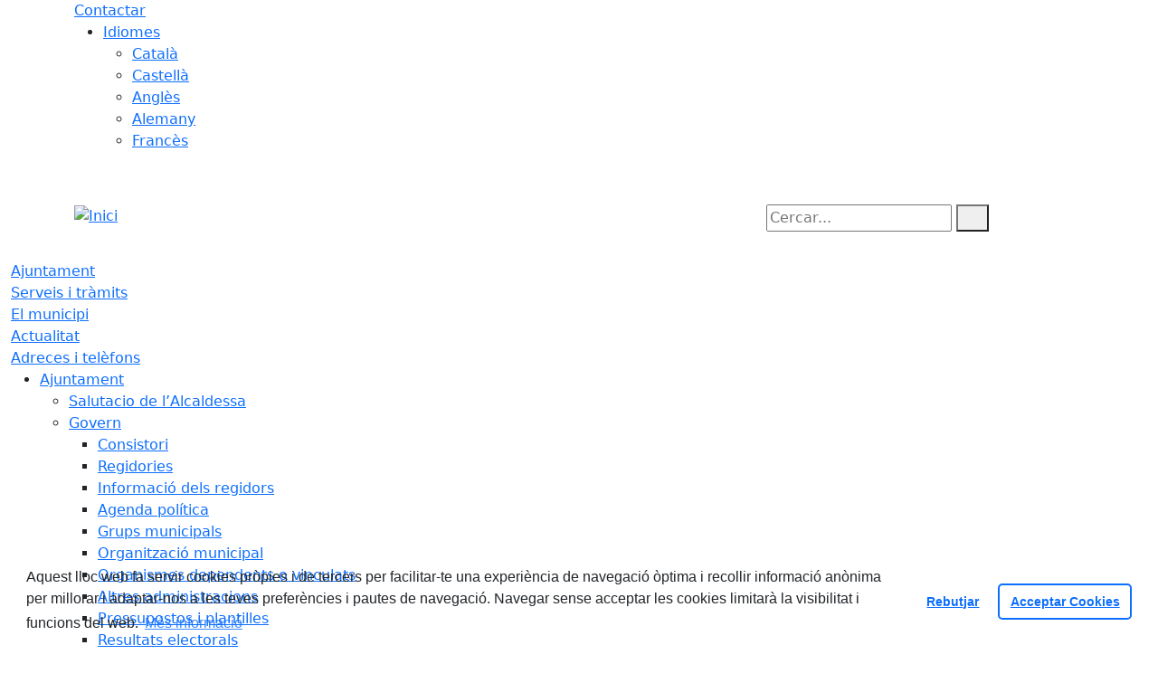

--- FILE ---
content_type: text/html; charset=utf-8
request_url: https://www.vallbonadanoia.cat/adreces-i-telefons
body_size: 15663
content:
<!DOCTYPE HTML>
<html lang="ca" xmlns="http://www.w3.org/1999/xhtml" xml:lang="ca" >
    <head>
        <!-- Global Site Tag (gtag.js) - Google Analytics v4-->
<!-- End of code Global Site Tag (gtag.js) - Google Analytics v4-->
        <title>Adreces i telèfons - Inici</title>

        <!-- METADATA -->
<meta charset="utf-8">
<meta name="viewport" content="width=device-width, initial-scale=1">
<meta name="title" lang="ca" content="Adreces i telèfons - Inici">
<meta name="description" lang="ca" content="">
<meta name="author" lang="ca" content="Ajuntament de Vallbona d'Anoia">
<meta name="date" lang="ca" content="2024-10-23 08:39:34">
<meta name="generator" lang="ca" content="Inici">
<meta name="robots" content="index, follow">

        <link rel="canonical" href="/adreces-i-telefons">

        <link href="/front/view/js/bower_components/bootstrap/dist/css/bootstrap.min.css" rel="stylesheet" media="screen,print">

            <link rel="stylesheet" type="text/css" href="/front/view/js/bower_components/cookieconsent/build/cookieconsent.min.css">

        <!-- Real Favicon Genenrator-->
<link rel="apple-touch-icon" href="/themes/vallbonadanoia/images/favicons/apple-touch-icon.png">
<link rel="icon" type="image/png" href="/themes/vallbonadanoia/images/favicons/favicon-16x16.png" sizes="16x16">
<link rel="icon" type="image/png" href="/themes/vallbonadanoia/images/favicons/favicon-32x32.png" sizes="32x32">
<link rel="shortcut icon" href="/themes/vallbonadanoia/images/favicons/favicon.ico">
        <!-- Twitter Card data -->
<meta name="twitter:card" content="summary">
<meta name="twitter:title" content="Adreces i telèfons">
<meta name="twitter:description" content="">
<meta name="twitter:image" content="https://www.vallbonadanoia.cat/themes/vallbonadanoia/images/logos/header.png">
    <meta name="twitter:image:alt" content="Logo">
        <!-- Open Graph data -->
<meta property="og:title" content="Adreces i telèfons">
<meta property="og:type" content="website">
<meta property="og:url" content="https://www.vallbonadanoia.cat/adreces-i-telefons">
<meta property="og:image" content="https://www.vallbonadanoia.cat/themes/vallbonadanoia/images/logos/header.png">
    <meta property="og:image:alt" content="Logo">
    <meta property="og:image" content="https://www.vallbonadanoia.cat/themes/vallbonadanoia/images/logos/header_inv.png">
    <meta property="og:image:alt" content="Logo invertit">
    <meta property="og:description" content="">
<meta property="og:site_name" content="Ajuntament de Vallbona d'Anoia"> 

        <!-- HTML5 compatible tags -->
<script>
    document.createElement('header');
    document.createElement('footer');
    document.createElement('section');
    document.createElement('aside');
    document.createElement('nav');
    document.createElement('article');
    document.createElement('hgroup');
    document.createElement('lh');
</script>
        <link rel="stylesheet" href="/front/view/js/bower_components/FreezeUI/freeze-ui.min.css">
<link rel="stylesheet" href="/front/view/js/bower_components/Leaflet/default/leaflet.css">
<link rel="stylesheet" href="/front/view/js/bower_components/Leaflet/default/Control.Loading.css">
<script  src="/front/view/js/bower_components/FreezeUI/freeze-ui.min.js"></script>
<script  src="/front/view/js/bower_components/Leaflet/default/leaflet.js"></script>
<script src="/front/view/js/bower_components/es6-promise/es6-promise.min.js"></script>
<script>ES6Promise.polyfill();</script>
<script  src='/front/view/js/bower_components/Leaflet/default/Leaflet.GoogleMutant.js'></script>
<script  src="https://maps.google.com/maps/api/js?key=AIzaSyDzMQfPcdyACxfYosZzQs43alxB8BKfkx8" async defer></script>
<script  src="/front/view/js/bower_components/Leaflet/default/leaflet.maps.js"></script>
<script  src="/front/view/js/bower_components/Leaflet/default/leaflet.clone.js"></script>
<script  src="/front/view/js/bower_components/Leaflet/default/Control.Loading.js"></script>
<script src="/front/view/js/bower_components/jquery.min/index.js"></script>        <!-- Init addHeadExtraStyles -->
        <style>html body{font-size:1em !important;} </style>
        <!-- End addHeadExtraStyles -->
        <link rel="stylesheet" type="text/css" href="/front/view/js/bower_components/bootstrap-datepicker/dist/css/bootstrap-datepicker.min.css">
        <!-- fontawesome -->
        <link rel="stylesheet" href="/front/view/js/bower_components/bootstrap-icons.min/index.css">
        <!-- Font Awesome 7 + v4-shims for backward compatibility -->
        <link href="https://cdn.jsdelivr.net/npm/@fortawesome/fontawesome-free@7.1.0/css/all.min.css" rel="stylesheet">
        <link href="https://cdn.jsdelivr.net/npm/@fortawesome/fontawesome-free@7.1.0/css/v4-shims.min.css" rel="stylesheet">
        <link rel="stylesheet" type="text/css" href="/front/view/js/bower_components/cookieconsent/build/cookieconsent.min.css">
        <!-- Popperjs -->
        <script src="/front/view/js/bower_components/popper.min/index.js"></script>
        <!-- Tempus Dominus JavaScript -->
        <script src="/front/view/js/bower_components/tempus-dominus.min.js/index.js"></script>
        <!-- Tempus Dominus Styles -->
        <link rel="stylesheet" href="/front/view/js/bower_components/tempus-dominus.min.css/index.css">

                <link rel="stylesheet" media="all" href="/themes/vallbonadanoia/styles/style.min.css">
            </head>
    <body class="page id-5 list-6">
        <header>
                                    <div class="toolbar clearfix">
    <div class="container-xl">
                <div class="fright">
            <div class="toolbarItem">
    <div class="toolbarItem page-62 page-contactar">
    <a 
        href="/altres-continguts/contactar"
        target="_self"
        rel="index, follow"
            >
        Contactar    </a>
</div>
</div>                        <div class="toolbarItem">
                <div id="toolbarLanguages">
    <ul id="languages">
        <li><a href="#">Idiomes</a>
            <ul>
                                    <li><a class="link-language" href="javascript:void(0)" data-target="https://www.vallbonadanoia.cat/adreces-i-telefons?lang=ca" title="Català">Català</a></li>                                    <li><a class="link-language" href="javascript:void(0)" data-target="https://translate.google.es/translate?js=y&prev=_t&hl=esie=UTF-8&u=https://www.vallbonadanoia.cat/adreces-i-telefons&sl=ca&tl=es" title="Castellà">Castellà</a></li>                                    <li><a class="link-language" href="javascript:void(0)" data-target="https://translate.google.es/translate?js=y&prev=_t&hl=enie=UTF-8&u=https://www.vallbonadanoia.cat/adreces-i-telefons&sl=ca&tl=en" title="Anglès">Anglès</a></li>                                    <li><a class="link-language" href="javascript:void(0)" data-target="https://translate.google.es/translate?js=y&prev=_t&hl=deie=UTF-8&u=https://www.vallbonadanoia.cat/adreces-i-telefons&sl=ca&tl=de" title="Alemany">Alemany</a></li>                                    <li><a class="link-language" href="javascript:void(0)" data-target="https://translate.google.es/translate?js=y&prev=_t&hl=frie=UTF-8&u=https://www.vallbonadanoia.cat/adreces-i-telefons&sl=ca&tl=fr" title="Francès">Francès</a></li>                            </ul>
        </li>
    </ul>
</div>                <div class="currentDate" style='padding:9px;color:white'>
    <span id="clock" class="clock" title='Data i hora oficial' >
        28.01.2026 | 19:31    </span>
</div>            </div>
        </div>
    </div>
</div>
<div class="header ">
    <div class="branding">
        <div class="container-xl">
            <div class="row">
                <div class="col-md-8 col-sm-8 col-lg-8 logo_box">
    <a class="logo" href="/" title="Inici">
        <span style="display: none">Inici</span>
        <img src="/themes/vallbonadanoia/images/logos/header.png" alt="Inici" width="246" height="83" id="mainLogo">
    </a>
    </div>                <div class="col-md-4 col-sm-4 col-lg-4 middle search_box">
    <form id="search_box" aria-label="Cercar:" name="search_box" method="get" action="/search">
        <label for="search" accesskey="4">
            <span class="visually-hidden">Cercar:</span>
        </label>
        <input id="search" name="search" type="text" aria-label="Cercar:" title="Cerca a tot el web" value="" placeholder="Cercar...">
        <button type="submit" title="Cerca" class="search-button" aria-label="Cerca"><i class="fa fa-search"></i></button>
    </form>
</div>
            </div>
        </div>
    </div>
        <div id="navbar-top" class="navbar navbar-expand-lg navbar-dark"><div class="nav">    <div class="container-xl">         <div class="row">              <div class="col" aria-label="menú"><div class="phoneMenuButton"><a href="#" class="phoneButton"><i class="fa fa-bars"></i></a></div>  <nav class="c-menu-mobile"><li class="c-menu-mobile__item">  <a class="c-menu-mobile__link"  href="/ajuntament" aria-label="Ajuntament"  rel="index, follow" >Ajuntament  </a></li><li class="c-menu-mobile__item">  <a class="c-menu-mobile__link"  href="/serveis-i-tramits" aria-label="Serveis i tràmits"  rel="index, follow" >Serveis i tràmits  </a></li><li class="c-menu-mobile__item">  <a class="c-menu-mobile__link"  href="/el-municipi" aria-label="El municipi"  rel="index, follow" >El municipi  </a></li><li class="c-menu-mobile__item">  <a class="c-menu-mobile__link"  href="/actualitat" aria-label="Actualitat"  rel="index, follow" >Actualitat  </a></li><li class="c-menu-mobile__item">  <a class="c-menu-mobile__link"  href="/adreces-i-telefons" aria-label="Adreces i telèfons"  rel="index, follow" >Adreces i telèfons  </a></li>  </nav><script>$(document).ready(function () {
	$('a.phoneButton').click(function (event) {
		$('.c-menu-mobile').toggleClass('c-menu-mobile--opened');
	});
});
</script><ul class="c-menu-show-submenu-on-hover c-menu-show-submenu-on-hover__menu" ><li class="c-menu-show-submenu-on-hover__item page-1 level1"> <a class=" c-menu-show-submenu-on-hover__link"  aria-expanded="false" href="/ajuntament" aria-label="Ajuntament"  rel="index, follow" >Ajuntament</a><ul class="c-menu-show-submenu-on-hover c-menu-show-submenu-on-hover__childs" ><li class="c-menu-show-submenu-on-hover__item page-12 level2"> <a class=" c-menu-show-submenu-on-hover__link"  aria-expanded="false" href="/ajuntament/salutacio-de-lalcaldessa" aria-label="Salutacio de l’Alcaldessa"  rel="index, follow" >Salutacio de l’Alcaldessa</a></li><li class="c-menu-show-submenu-on-hover__item page-8 level2"> <a class=" c-menu-show-submenu-on-hover__link c-menu-show-submenu-on-hover__link--dropdown"  aria-expanded="false" href="/ajuntament/govern" aria-label="Govern"  rel="index, follow" >Govern</a><ul class="c-menu-show-submenu-on-hover c-menu-show-submenu-on-hover__childs" ><li class="c-menu-show-submenu-on-hover__item page-13 level3"> <a class=" c-menu-show-submenu-on-hover__link"  aria-expanded="false" href="/ajuntament/govern/consistori" aria-label="Consistori"  rel="index, follow" >Consistori</a></li><li class="c-menu-show-submenu-on-hover__item page-14 level3"> <a class=" c-menu-show-submenu-on-hover__link"  aria-expanded="false" href="/ajuntament/govern/regidories-organitzacio-municipal" aria-label="Regidories"  rel="index, follow" >Regidories</a></li><li class="c-menu-show-submenu-on-hover__item page-115 level3"> <a class=" c-menu-show-submenu-on-hover__link"  aria-expanded="false" href="/ajuntament/govern/informacio-dels-regidors" aria-label="Informació dels regidors"  rel="index, follow" >Informació dels regidors</a></li><li class="c-menu-show-submenu-on-hover__item page-116 level3"> <a class=" c-menu-show-submenu-on-hover__link"  aria-expanded="false" href="/ajuntament/govern/agenda-politica" aria-label="Agenda política"  rel="index, follow" >Agenda política</a></li><li class="c-menu-show-submenu-on-hover__item page-15 level3"> <a class=" c-menu-show-submenu-on-hover__link"  aria-expanded="false" href="/ajuntament/govern/grups-municipals" aria-label="Grups municipals"  rel="index, follow" >Grups municipals</a></li><li class="c-menu-show-submenu-on-hover__item page-87 level3"> <a class=" c-menu-show-submenu-on-hover__link"  aria-expanded="false" href="/ajuntament/govern/informacio-regidors" aria-label="Organització municipal"  rel="index, follow" >Organització municipal</a></li><li class="c-menu-show-submenu-on-hover__item page-81 level3"> <a class=" c-menu-show-submenu-on-hover__link"  aria-expanded="false" href="/ajuntament/govern/organismes-dependents-o-vinculats" aria-label="Organismes dependents o vinculats"  rel="index, follow" >Organismes dependents o vinculats</a></li><li class="c-menu-show-submenu-on-hover__item page-132 level3"> <a class=" c-menu-show-submenu-on-hover__link"  aria-expanded="false" href="/ajuntament/govern/altres-administracions" aria-label="Altres administracions"  rel="index, follow" >Altres administracions</a></li><li class="c-menu-show-submenu-on-hover__item page-24 level3"> <a class=" c-menu-show-submenu-on-hover__link"  aria-expanded="false" href="https://www.seu-e.cat/web/vallbonadanoia/govern-obert-i-transparencia/gestio-economica/pressupost" aria-label="Pressupostos i plantilles" target = "_blank" rel="index, follow" >Pressupostos i plantilles<i class="align-middle fa fa-external-link ms-2"></i></a></li><li class="c-menu-show-submenu-on-hover__item page-127 level3"> <a class=" c-menu-show-submenu-on-hover__link"  aria-expanded="false" href="http://aplicacions.municat.gencat.cat/index.php?page=consulta&mostraEns=0829220002&accio=eleccions" aria-label="Resultats electorals" target = "_blank" rel="index, follow" >Resultats electorals<i class="align-middle fa fa-external-link ms-2"></i></a></li></ul></li><li class="c-menu-show-submenu-on-hover__item page-80 level2"> <a class=" c-menu-show-submenu-on-hover__link"  aria-expanded="false" href="https://www.seu-e.cat/web/vallbonadanoia/govern-obert-i-transparencia/accio-de-govern-i-normativa/accio-de-govern-i-partits-politics/actes-de-ple" aria-label="Ple municipal" target = "_blank" rel="index, follow" >Ple municipal<i class="align-middle fa fa-external-link ms-2"></i></a></li><li class="c-menu-show-submenu-on-hover__item page-20 level2"> <a class=" c-menu-show-submenu-on-hover__link"  aria-expanded="false" href="https://www.seu-e.cat/web/vallbonadanoia/govern-obert-i-transparencia/accio-de-govern-i-normativa/accio-de-govern-i-partits-politics/acords-de-junta-de-govern" aria-label="Juntes de govern" target = "_blank" rel="index, follow" >Juntes de govern<i class="align-middle fa fa-external-link ms-2"></i></a></li><li class="c-menu-show-submenu-on-hover__item page-16 level2"> <a class=" c-menu-show-submenu-on-hover__link"  aria-expanded="false" href="/ajuntament/plans-campanyes-i-programes" aria-label="Plans, campanyes i programes"  rel="index, follow" >Plans, campanyes i programes</a></li><li class="c-menu-show-submenu-on-hover__item page-18 level2"> <a class=" c-menu-show-submenu-on-hover__link"  aria-expanded="false" href="/ajuntament/anuncis-edictes" aria-label="Anuncis / Edictes"  rel="index, follow" >Anuncis / Edictes</a></li><li class="c-menu-show-submenu-on-hover__item page-26 level2"> <a class=" c-menu-show-submenu-on-hover__link"  aria-expanded="false" href="/ajuntament/perfil-de-contractant" aria-label="Perfil de contractant"  rel="index, follow" >Perfil de contractant</a></li><li class="c-menu-show-submenu-on-hover__item page-126 level2"> <a class=" c-menu-show-submenu-on-hover__link c-menu-show-submenu-on-hover__link--dropdown"  aria-expanded="false" href="/ajuntament/normativa" aria-label="Normativa"  rel="index, follow" >Normativa</a><ul class="c-menu-show-submenu-on-hover c-menu-show-submenu-on-hover__childs" ><li class="c-menu-show-submenu-on-hover__item page-27 level3"> <a class=" c-menu-show-submenu-on-hover__link"  aria-expanded="false" href="https://www.seu-e.cat/web/vallbonadanoia/govern-obert-i-transparencia/accio-de-govern-i-normativa/normativa-plans-i-programes/ordenances-reguladores-i-reglaments" aria-label="Normativa / Ordenances Generals" target = "_blank" rel="index, follow" >Normativa / Ordenances Generals<i class="align-middle fa fa-external-link ms-2"></i></a></li><li class="c-menu-show-submenu-on-hover__item page-22 level3"> <a class=" c-menu-show-submenu-on-hover__link"  aria-expanded="false" href="https://www.seu-e.cat/web/vallbonadanoia/govern-obert-i-transparencia/accio-de-govern-i-normativa/normativa-plans-i-programes/ordenances-fiscals" aria-label="Ordenances Fiscals" target = "_blank" rel="index, follow" >Ordenances Fiscals<i class="align-middle fa fa-external-link ms-2"></i></a></li><li class="c-menu-show-submenu-on-hover__item page-28 level3"> <a class=" c-menu-show-submenu-on-hover__link"  aria-expanded="false" href="https://www.seu-e.cat/web/vallbonadanoia/govern-obert-i-transparencia/accio-de-govern-i-normativa/urbanisme" aria-label="Urbanisme" target = "_blank" rel="index, follow" >Urbanisme<i class="align-middle fa fa-external-link ms-2"></i></a></li></ul></li><li class="c-menu-show-submenu-on-hover__item page-122 level2"> <a class=" c-menu-show-submenu-on-hover__link"  aria-expanded="false" href="/ajuntament/que-es-la-seu-electronica" aria-label="Seu electrònica"  rel="index, follow" >Seu electrònica</a></li><li class="c-menu-show-submenu-on-hover__item page-123 level2"> <a class=" c-menu-show-submenu-on-hover__link"  aria-expanded="false" href="/ajuntament/transparencia" aria-label="Transparència"  rel="index, follow" >Transparència</a></li></ul></li><li class="c-menu-show-submenu-on-hover__item page-10 level1"> <a class=" c-menu-show-submenu-on-hover__link"  aria-expanded="false" href="/serveis-i-tramits" aria-label="Serveis i tràmits"  rel="index, follow" >Serveis i tràmits</a><ul class="c-menu-show-submenu-on-hover c-menu-show-submenu-on-hover__childs" ><li class="c-menu-show-submenu-on-hover__item page-82 level2"> <a class=" c-menu-show-submenu-on-hover__link"  aria-expanded="false" href="/serveis-i-tramits/oficines-municipals" aria-label="Oficines municipals"  rel="index, follow" >Oficines municipals</a></li><li class="c-menu-show-submenu-on-hover__item page-140 level2"> <a class=" c-menu-show-submenu-on-hover__link"  aria-expanded="false" href="/serveis-i-tramits/cataleg-de-serveis" aria-label="Catàleg de Serveis"  rel="index, follow" >Catàleg de Serveis</a></li><li class="c-menu-show-submenu-on-hover__item page-31 level2"> <a class=" c-menu-show-submenu-on-hover__link"  aria-expanded="false" href="/serveis-i-tramits/tramits-i-gestions" aria-label="Tràmits i gestions"  rel="index, follow" >Tràmits i gestions</a></li><li class="c-menu-show-submenu-on-hover__item page-90 level2"> <a class=" c-menu-show-submenu-on-hover__link"  aria-expanded="false" href="/serveis-i-tramits/carpeta-ciutadana" aria-label="Carpeta ciutadana"  rel="index, follow" >Carpeta ciutadana</a></li><li class="c-menu-show-submenu-on-hover__item page-32 level2"> <a class=" c-menu-show-submenu-on-hover__link"  aria-expanded="false" href="/serveis-i-tramits/impostos" aria-label="Impostos"  rel="index, follow" >Impostos</a></li><li class="c-menu-show-submenu-on-hover__item page-88 level2"> <a class=" c-menu-show-submenu-on-hover__link"  aria-expanded="false" href="/serveis-i-tramits/factura-electronica" aria-label="Factura electrònica"  rel="index, follow" >Factura electrònica</a></li><li class="c-menu-show-submenu-on-hover__item page-133 level2"> <a class=" c-menu-show-submenu-on-hover__link"  aria-expanded="false" href="/serveis-i-tramits/finestreta-unica-empresarial-fue" aria-label="Finestreta Única Empresarial (FUE)"  rel="index, follow" >Finestreta Única Empresarial (FUE)</a></li><li class="c-menu-show-submenu-on-hover__item page-152 level2"> <a class=" c-menu-show-submenu-on-hover__link"  aria-expanded="false" href="/serveis-i-tramits/porta-a-porta" aria-label="Porta a porta"  rel="index, follow" >Porta a porta</a></li><li class="c-menu-show-submenu-on-hover__item page-155 level2"> <a class=" c-menu-show-submenu-on-hover__link"  aria-expanded="false" href="/serveis-i-tramits/servei-de-mediacio-ciutadana-de-lanoia" aria-label="Servei de mediació ciutadana de l'Anoia"  rel="index, follow" >Servei de mediació ciutadana de l'Anoia</a></li><li class="c-menu-show-submenu-on-hover__item page-157 level2"> <a class=" c-menu-show-submenu-on-hover__link"  aria-expanded="false" href="/serveis-i-tramits/servei-dinformacio-i-atencio-a-les-victimes-de-transit" aria-label="Servei d'Informació i Atenció a les Víctimes de Trànsit"  rel="index, follow" >Servei d'Informació i Atenció a les Víctimes de Trànsit</a></li></ul></li><li class="c-menu-show-submenu-on-hover__item page-2 level1"> <a class=" c-menu-show-submenu-on-hover__link"  aria-expanded="false" href="/el-municipi" aria-label="El municipi"  rel="index, follow" >El municipi</a><ul class="c-menu-show-submenu-on-hover c-menu-show-submenu-on-hover__childs" ><li class="c-menu-show-submenu-on-hover__item page-34 level2"> <a class=" c-menu-show-submenu-on-hover__link"  aria-expanded="false" href="/el-municipi/com-arribar" aria-label="Com arribar"  rel="index, follow" >Com arribar</a></li><li class="c-menu-show-submenu-on-hover__item page-35 level2"> <a class=" c-menu-show-submenu-on-hover__link"  aria-expanded="false" href="/el-municipi/transport-public" aria-label="Transport públic"  rel="index, follow" >Transport públic</a></li><li class="c-menu-show-submenu-on-hover__item page-36 level2"> <a class=" c-menu-show-submenu-on-hover__link"  aria-expanded="false" href="/el-municipi/planol--guia-de-carrers" aria-label="Plànol / Guia de carrers"  rel="index, follow" >Plànol / Guia de carrers</a></li><li class="c-menu-show-submenu-on-hover__item page-3 level2"> <a class=" c-menu-show-submenu-on-hover__link c-menu-show-submenu-on-hover__link--dropdown"  aria-expanded="false" href="/el-municipi/guia-del-municipi" aria-label="Guia del municipi"  rel="index, follow" >Guia del municipi</a><ul class="c-menu-show-submenu-on-hover c-menu-show-submenu-on-hover__childs" ><li class="c-menu-show-submenu-on-hover__item page-37 level3"> <a class=" c-menu-show-submenu-on-hover__link"  aria-expanded="false" href="/el-municipi/guia-del-municipi/equipaments" aria-label="Equipaments"  rel="index, follow" >Equipaments</a></li><li class="c-menu-show-submenu-on-hover__item page-39 level3"> <a class=" c-menu-show-submenu-on-hover__link"  aria-expanded="false" href="/el-municipi/guia-del-municipi/comercos-i-serveis" aria-label="Comerços i serveis"  rel="index, follow" >Comerços i serveis</a></li><li class="c-menu-show-submenu-on-hover__item page-147 level3"> <a class=" c-menu-show-submenu-on-hover__link"  aria-expanded="false" href="/el-municipi/guia-del-municipi/industria-i-empresa" aria-label="Indústria i empresa"  rel="index, follow" >Indústria i empresa</a></li><li class="c-menu-show-submenu-on-hover__item page-40 level3"> <a class=" c-menu-show-submenu-on-hover__link"  aria-expanded="false" href="/el-municipi/guia-del-municipi/associacions-i-entitats" aria-label="Associacions i entitats"  rel="index, follow" >Associacions i entitats</a></li><li class="c-menu-show-submenu-on-hover__item page-42 level3"> <a class=" c-menu-show-submenu-on-hover__link"  aria-expanded="false" href="/el-municipi/guia-del-municipi/subministraments" aria-label="Subministraments"  rel="index, follow" >Subministraments</a></li><li class="c-menu-show-submenu-on-hover__item page-43 level3"> <a class=" c-menu-show-submenu-on-hover__link"  aria-expanded="false" href="/el-municipi/guia-del-municipi/emergencies" aria-label="Emergències"  rel="index, follow" >Emergències</a></li></ul></li><li class="c-menu-show-submenu-on-hover__item page-7 level2"> <a class=" c-menu-show-submenu-on-hover__link c-menu-show-submenu-on-hover__link--dropdown"  aria-expanded="false" href="/el-municipi/informacio-del-municipi" aria-label="Informació del municipi"  rel="index, follow" >Informació del municipi</a><ul class="c-menu-show-submenu-on-hover c-menu-show-submenu-on-hover__childs" ><li class="c-menu-show-submenu-on-hover__item page-44 level3"> <a class=" c-menu-show-submenu-on-hover__link"  aria-expanded="false" href="/el-municipi/informacio-del-municipi/44-el-municipi" aria-label="El municipi"  rel="index, follow" >El municipi</a></li><li class="c-menu-show-submenu-on-hover__item page-46 level3"> <a class=" c-menu-show-submenu-on-hover__link"  aria-expanded="false" href="/el-municipi/informacio-del-municipi/historia" aria-label="Història"  rel="index, follow" >Història</a></li><li class="c-menu-show-submenu-on-hover__item page-47 level3"> <a class=" c-menu-show-submenu-on-hover__link"  aria-expanded="false" href="/el-municipi/informacio-del-municipi/el-municipi-en-xifres" aria-label="El municipi en xifres"  rel="index, follow" >El municipi en xifres</a></li><li class="c-menu-show-submenu-on-hover__item page-142 level3"> <a class=" c-menu-show-submenu-on-hover__link c-menu-show-submenu-on-hover__link--dropdown"  aria-expanded="false" href="/el-municipi/informacio-del-municipi/planificacio-viaria" aria-label="Planificació viària"  rel="index, follow" >Planificació viària</a><ul class="c-menu-show-submenu-on-hover c-menu-show-submenu-on-hover__childs" ><li class="c-menu-show-submenu-on-hover__item page-143 level4"> <a class=" c-menu-show-submenu-on-hover__link"  aria-expanded="false" href="/el-municipi/informacio-del-municipi/planificacio-viaria/avantatges-fiscals" aria-label="Avantatges fiscals"  rel="index, follow" >Avantatges fiscals</a></li><li class="c-menu-show-submenu-on-hover__item page-144 level4"> <a class=" c-menu-show-submenu-on-hover__link"  aria-expanded="false" href="/el-municipi/informacio-del-municipi/planificacio-viaria/comunicacions" aria-label="Comunicacions"  rel="index, follow" >Comunicacions</a></li><li class="c-menu-show-submenu-on-hover__item page-145 level4"> <a class=" c-menu-show-submenu-on-hover__link"  aria-expanded="false" href="/el-municipi/informacio-del-municipi/planificacio-viaria/oferta-de-sol-industrial" aria-label="Oferta de sól industrial"  rel="index, follow" >Oferta de sól industrial</a></li><li class="c-menu-show-submenu-on-hover__item page-146 level4"> <a class=" c-menu-show-submenu-on-hover__link"  aria-expanded="false" href="/el-municipi/informacio-del-municipi/planificacio-viaria/serveis" aria-label="Serveis"  rel="index, follow" >Serveis</a></li></ul></li><li class="c-menu-show-submenu-on-hover__item page-49 level3"> <a class=" c-menu-show-submenu-on-hover__link"  aria-expanded="false" href="/el-municipi/informacio-del-municipi/patrimoni-cultural" aria-label="Patrimoni cultural"  rel="index, follow" >Patrimoni cultural</a></li></ul></li><li class="c-menu-show-submenu-on-hover__item page-131 level2"> <a class=" c-menu-show-submenu-on-hover__link c-menu-show-submenu-on-hover__link--dropdown"  aria-expanded="false" href="/el-municipi/turisme" aria-label="Turisme"  rel="index, follow" >Turisme</a><ul class="c-menu-show-submenu-on-hover c-menu-show-submenu-on-hover__childs" ><li class="c-menu-show-submenu-on-hover__item page-50 level3"> <a class=" c-menu-show-submenu-on-hover__link"  aria-expanded="false" href="/el-municipi/turisme/festes-i-fires" aria-label="Festes i fires"  rel="index, follow" >Festes i fires</a></li><li class="c-menu-show-submenu-on-hover__item page-129 level3"> <a class=" c-menu-show-submenu-on-hover__link c-menu-show-submenu-on-hover__link--dropdown"  aria-expanded="false" href="/el-municipi/turisme/llocs-dinteres-i-rutes" aria-label="Llocs d'interès i rutes"  rel="index, follow" >Llocs d'interès i rutes</a><ul class="c-menu-show-submenu-on-hover c-menu-show-submenu-on-hover__childs" ><li class="c-menu-show-submenu-on-hover__item page-41 level4"> <a class=" c-menu-show-submenu-on-hover__link"  aria-expanded="false" href="/el-municipi/turisme/llocs-dinteres-i-rutes/llocs-dinteres" aria-label="Llocs d'interès"  rel="index, follow" >Llocs d'interès</a></li><li class="c-menu-show-submenu-on-hover__item page-148 level4"> <a class=" c-menu-show-submenu-on-hover__link"  aria-expanded="false" href="/el-municipi/turisme/llocs-dinteres-i-rutes/rutes" aria-label="Rutes"  rel="index, follow" >Rutes</a></li></ul></li><li class="c-menu-show-submenu-on-hover__item page-130 level3"> <a class=" c-menu-show-submenu-on-hover__link"  aria-expanded="false" href="/el-municipi/turisme/on-menjar" aria-label="On menjar"  rel="index, follow" >On menjar</a></li><li class="c-menu-show-submenu-on-hover__item page-38 level3"> <a class=" c-menu-show-submenu-on-hover__link"  aria-expanded="false" href="/el-municipi/turisme/on-dormir" aria-label="On dormir"  rel="index, follow" >On dormir</a></li></ul></li><li class="c-menu-show-submenu-on-hover__item page-159 level2"> <a class=" c-menu-show-submenu-on-hover__link c-menu-show-submenu-on-hover__link--dropdown"  aria-expanded="false" href="/el-municipi/audioguia" aria-label="Audioguia"  rel="index, follow" >Audioguia</a><ul class="c-menu-show-submenu-on-hover c-menu-show-submenu-on-hover__childs" ><li class="c-menu-show-submenu-on-hover__item page-160 level3"> <a class=" c-menu-show-submenu-on-hover__link"  aria-expanded="false" href="/el-municipi/audioguia/carrer-major" aria-label="Carrer Major"  rel="index, follow" >Carrer Major</a></li><li class="c-menu-show-submenu-on-hover__item page-161 level3"> <a class=" c-menu-show-submenu-on-hover__link"  aria-expanded="false" href="/el-municipi/audioguia/estacio-de-tren-ffcc" aria-label="Estació de Tren (FFCC)"  rel="index, follow" >Estació de Tren (FFCC)</a></li><li class="c-menu-show-submenu-on-hover__item page-162 level3"> <a class=" c-menu-show-submenu-on-hover__link"  aria-expanded="false" href="/el-municipi/audioguia/cal-bayona" aria-label="Cal Bayona"  rel="index, follow" >Cal Bayona</a></li><li class="c-menu-show-submenu-on-hover__item page-163 level3"> <a class=" c-menu-show-submenu-on-hover__link"  aria-expanded="false" href="/el-municipi/audioguia/torre-de-sant-joan" aria-label="Torre de Sant Joan"  rel="index, follow" >Torre de Sant Joan</a></li><li class="c-menu-show-submenu-on-hover__item page-164 level3"> <a class=" c-menu-show-submenu-on-hover__link"  aria-expanded="false" href="/el-municipi/audioguia/cal-miquelet" aria-label="Cal Miquelet"  rel="index, follow" >Cal Miquelet</a></li><li class="c-menu-show-submenu-on-hover__item page-165 level3"> <a class=" c-menu-show-submenu-on-hover__link"  aria-expanded="false" href="/el-municipi/audioguia/cal-pons" aria-label="Cal Pons"  rel="index, follow" >Cal Pons</a></li><li class="c-menu-show-submenu-on-hover__item page-166 level3"> <a class=" c-menu-show-submenu-on-hover__link"  aria-expanded="false" href="/el-municipi/audioguia/cal-flo" aria-label="Cal Fló"  rel="index, follow" >Cal Fló</a></li><li class="c-menu-show-submenu-on-hover__item page-167 level3"> <a class=" c-menu-show-submenu-on-hover__link"  aria-expanded="false" href="/el-municipi/audioguia/cal-valles" aria-label="Cal Vallès"  rel="index, follow" >Cal Vallès</a></li><li class="c-menu-show-submenu-on-hover__item page-168 level3"> <a class=" c-menu-show-submenu-on-hover__link"  aria-expanded="false" href="/el-municipi/audioguia/cal-raspall" aria-label="Cal Raspall"  rel="index, follow" >Cal Raspall</a></li><li class="c-menu-show-submenu-on-hover__item page-169 level3"> <a class=" c-menu-show-submenu-on-hover__link"  aria-expanded="false" href="/el-municipi/audioguia/cal-sabate" aria-label="Cal Sabaté"  rel="index, follow" >Cal Sabaté</a></li><li class="c-menu-show-submenu-on-hover__item page-170 level3"> <a class=" c-menu-show-submenu-on-hover__link"  aria-expanded="false" href="/el-municipi/audioguia/festes-del-roser" aria-label="Festes del Roser"  rel="index, follow" >Festes del Roser</a></li><li class="c-menu-show-submenu-on-hover__item page-171 level3"> <a class=" c-menu-show-submenu-on-hover__link"  aria-expanded="false" href="/el-municipi/audioguia/cal-simon" aria-label="Cal Simon"  rel="index, follow" >Cal Simon</a></li><li class="c-menu-show-submenu-on-hover__item page-172 level3"> <a class=" c-menu-show-submenu-on-hover__link"  aria-expanded="false" href="/el-municipi/audioguia/el-cami-ral" aria-label="El Cami Ral"  rel="index, follow" >El Cami Ral</a></li><li class="c-menu-show-submenu-on-hover__item page-173 level3"> <a class=" c-menu-show-submenu-on-hover__link"  aria-expanded="false" href="/el-municipi/audioguia/la-miranda" aria-label="La Miranda"  rel="index, follow" >La Miranda</a></li><li class="c-menu-show-submenu-on-hover__item page-174 level3"> <a class=" c-menu-show-submenu-on-hover__link"  aria-expanded="false" href="/el-municipi/audioguia/barraques-de-pedra-seca" aria-label="Barraques de Pedra Seca"  rel="index, follow" >Barraques de Pedra Seca</a></li><li class="c-menu-show-submenu-on-hover__item page-175 level3"> <a class=" c-menu-show-submenu-on-hover__link"  aria-expanded="false" href="/el-municipi/audioguia/saltant-del-pelag-roquer" aria-label="Saltant del Pèlag Roquer"  rel="index, follow" >Saltant del Pèlag Roquer</a></li><li class="c-menu-show-submenu-on-hover__item page-176 level3"> <a class=" c-menu-show-submenu-on-hover__link"  aria-expanded="false" href="/el-municipi/audioguia/comiat" aria-label="Comiat"  rel="index, follow" >Comiat</a></li></ul></li><li class="c-menu-show-submenu-on-hover__item page-149 level2"> <a class=" c-menu-show-submenu-on-hover__link"  aria-expanded="false" href="http://www.vallbonaanoiameteo.es/" aria-label="El temps" target = "_blank" rel="index, follow" >El temps<i class="align-middle fa fa-external-link ms-2"></i></a></li><li class="c-menu-show-submenu-on-hover__item page-48 level2"> <a class=" c-menu-show-submenu-on-hover__link"  aria-expanded="false" href="/el-municipi/informacio-geografica" aria-label="Informació geogràfica"  rel="index, follow" >Informació geogràfica</a></li></ul></li><li class="c-menu-show-submenu-on-hover__item page-4 level1"> <a class=" c-menu-show-submenu-on-hover__link"  aria-expanded="false" href="/actualitat" aria-label="Actualitat"  rel="index, follow" >Actualitat</a><ul class="c-menu-show-submenu-on-hover c-menu-show-submenu-on-hover__childs" ><li class="c-menu-show-submenu-on-hover__item page-128 level2"> <a class=" c-menu-show-submenu-on-hover__link"  aria-expanded="false" href="/actualitat/avisos" aria-label="Avisos"  rel="index, follow" >Avisos</a></li><li class="c-menu-show-submenu-on-hover__item page-53 level2"> <a class=" c-menu-show-submenu-on-hover__link"  aria-expanded="false" href="/actualitat/noticies" aria-label="Notícies"  rel="index, follow" >Notícies</a></li><li class="c-menu-show-submenu-on-hover__item page-54 level2"> <a class=" c-menu-show-submenu-on-hover__link"  aria-expanded="false" href="/actualitat/agenda" aria-label="Agenda"  rel="index, follow" >Agenda</a></li><li class="c-menu-show-submenu-on-hover__item page-55 level2"> <a class=" c-menu-show-submenu-on-hover__link"  aria-expanded="false" href="/actualitat/butlleti-digital" aria-label="Butlletí digital"  rel="index, follow" >Butlletí digital</a></li><li class="c-menu-show-submenu-on-hover__item page-56 level2"> <a class=" c-menu-show-submenu-on-hover__link"  aria-expanded="false" href="/actualitat/butlleti-municipal" aria-label="Butlletí municipal"  rel="index, follow" >Butlletí municipal</a></li><li class="c-menu-show-submenu-on-hover__item page-57 level2"> <a class=" c-menu-show-submenu-on-hover__link"  aria-expanded="false" href="/actualitat/rss" aria-label="Rss"  rel="index, follow" >Rss</a></li><li class="c-menu-show-submenu-on-hover__item page-58 level2"> <a class=" c-menu-show-submenu-on-hover__link"  aria-expanded="false" href="/actualitat/hemeroteca" aria-label="Hemeroteca"  rel="index, follow" >Hemeroteca</a></li><li class="c-menu-show-submenu-on-hover__item page-151 level2"> <a class=" c-menu-show-submenu-on-hover__link"  aria-expanded="false" href="/actualitat/151-galeria-de-videos" aria-label="Galeria de videos"  rel="index, follow" >Galeria de videos</a></li><li class="c-menu-show-submenu-on-hover__item page-156 level2"> <a class=" c-menu-show-submenu-on-hover__link"  aria-expanded="false" href="/actualitat/galeria-fotografica" aria-label="Galeria fotogràfica"  rel="index, follow" >Galeria fotogràfica</a></li></ul></li><li class="c-menu-show-submenu-on-hover__item page-5 level1"> <a class=" c-menu-show-submenu-on-hover__link"  aria-expanded="false" href="/adreces-i-telefons" aria-label="Adreces i telèfons"  rel="index, follow" >Adreces i telèfons</a></li></ul><script>$(document).ready(function(){

});</script>              </div>         </div>     </div> </div> </div>        </div>        </header>
                <section>
            <div class="content">
                                <div class="container-xl columns">
                                        <div class="row" role="main">
        <div class="col-xs-12 col-sm-12 col-md-12 col-lg-12 article responsiveHeight" id="readspeakerPage">
                    <div class="hideTablets">
    </div>
<h1 class="title"  id='title0' data-attribute ="Adreces i telèfons">Adreces i telèfons</h1><div class="showTablets">
    </div>
<div>
        <div class="dinamic">
                                </div>    <form id="ContentFilter" class="filtersSection" method="get"  onsubmit="removeEmptyParameters()">
    <div class="row">
                    <div class="col-sm-12 col-md-4 filterInputWrapper categoryWrapper filters2">
                <label for="textFilter">Text</label>
                <input type="input" name="textFilter" id="textFilter" value="">
            </div>
                            <div class="col-sm-12 col-md-4 filterInputWrapper categoryWrapper filters2">
                <label for="categoryFilter">Categories</label>
                <select name="categoryFilter" id="categoryFilter">
                    <option  value="0">Cap selecció</option><option  value="536">Llocs d'interès</option><option  value="528">Oficines d'atenció al ciutadà</option><option  value="182">Equipaments</option><option  value="531">Transports</option><option  value="526">Comerços i serveis</option><option  value="527">Indústria i empresa</option><option  value="525">Associacions i entitats</option><option  value="530">Altres</option><option  value="190">Menjar</option><option  value="227">Dormir</option><option  value="186">Subministraments</option><option  value="187">Emergències</option><option  value="237">Altres administracions</option>                </select>
            </div>
                                                        <div class="col-md-4 mt-4">
            <input type="submit" value="Filtrar">
        </div>
    </div>
</form>    <div class="row">
    <div class="col-12 ps-4">
                                                    <h1><small>Llocs d'interès</small></h1>
                        <table class="articlelist tplAdreces">
                <thead>
        <tr>
            <th></th>
            <th>Telèfon</th>
        </tr>
        </thead>
        <tbody>
        <tr class="">
    <td class="name">
                        <a class="subtitle" href="https://www.vallbonadanoia.cat/ajuntament/govern/organismes-dependents-o-vinculats/1483-esglesia-de-cabrera.html" target="_self" >
            Església de Cabrera        </a>
            </td>
                <td class="telf">
        <a class="subtitle" href="https://www.vallbonadanoia.cat/ajuntament/govern/organismes-dependents-o-vinculats/1483-esglesia-de-cabrera.html" target="_self" >
                </a>
    </td>
    </tr>
<tr class="">
    <td class="name">
                        <a class="subtitle" href="https://www.vallbonadanoia.cat/ajuntament/govern/organismes-dependents-o-vinculats/1484-esglesia-de-sant-bartomeu-de-vallbona.html" target="_self" >
            Església de Sant Bartomeu de Vallbona        </a>
            </td>
                <td class="telf">
        <a class="subtitle" href="https://www.vallbonadanoia.cat/ajuntament/govern/organismes-dependents-o-vinculats/1484-esglesia-de-sant-bartomeu-de-vallbona.html" target="_self" >
                </a>
    </td>
    </tr>
<tr class="">
    <td class="name">
                        <a class="subtitle" href="https://www.vallbonadanoia.cat/ajuntament/govern/organismes-dependents-o-vinculats/1512-mirador-de-vallbona-danoia.html" target="_self" >
            Mirador de Vallbona d'Anoia        </a>
            </td>
                <td class="telf">
        <a class="subtitle" href="https://www.vallbonadanoia.cat/ajuntament/govern/organismes-dependents-o-vinculats/1512-mirador-de-vallbona-danoia.html" target="_self" >
                </a>
    </td>
    </tr>
<tr class="">
    <td class="name">
                        <a class="subtitle" href="https://www.vallbonadanoia.cat/ajuntament/govern/organismes-dependents-o-vinculats/1541-zona-desbarjo-del-carol.html" target="_self" >
            Zona d'Esbarjo del Carol        </a>
            </td>
                <td class="telf">
        <a class="subtitle" href="https://www.vallbonadanoia.cat/ajuntament/govern/organismes-dependents-o-vinculats/1541-zona-desbarjo-del-carol.html" target="_self" >
                </a>
    </td>
    </tr>
        </tbody>
    </table>
                    <h1><small>Oficines d'atenció al ciutadà</small></h1>
                        <table class="articlelist tplAdreces">
                <thead>
        <tr>
            <th></th>
            <th>Telèfon</th>
        </tr>
        </thead>
        <tbody>
        <tr class="">
    <td class="name">
                        <a class="subtitle" href="https://www.vallbonadanoia.cat/ajuntament/govern/organismes-dependents-o-vinculats/ajuntament-espai-jove.html" target="_self" >
            Ajuntament - Espai Jove        </a>
            </td>
                <td class="telf">
        <a class="subtitle" href="https://www.vallbonadanoia.cat/ajuntament/govern/organismes-dependents-o-vinculats/ajuntament-espai-jove.html" target="_self" >
        697 40 39 80        </a>
    </td>
    </tr>
<tr class="">
    <td class="name">
                        <a class="subtitle" href="https://www.vallbonadanoia.cat/ajuntament/govern/organismes-dependents-o-vinculats/1456-arquitecte-municipal.html" target="_self" >
            Arquitecte municipal        </a>
            </td>
                <td class="telf">
        <a class="subtitle" href="https://www.vallbonadanoia.cat/ajuntament/govern/organismes-dependents-o-vinculats/1456-arquitecte-municipal.html" target="_self" >
        937718002        </a>
    </td>
    </tr>
<tr class="">
    <td class="name">
                        <a class="subtitle" href="https://www.vallbonadanoia.cat/ajuntament/govern/organismes-dependents-o-vinculats/1459-assistent-social.html" target="_self" >
            Assistent Social        </a>
            </td>
                <td class="telf">
        <a class="subtitle" href="https://www.vallbonadanoia.cat/ajuntament/govern/organismes-dependents-o-vinculats/1459-assistent-social.html" target="_self" >
        93 771 80 02        </a>
    </td>
    </tr>
<tr class="">
    <td class="name">
                        <a class="subtitle" href="https://www.vallbonadanoia.cat/ajuntament/govern/organismes-dependents-o-vinculats/1506-jutjat-de-pau.html" target="_self" >
            Jutjat de Pau        </a>
            </td>
                <td class="telf">
        <a class="subtitle" href="https://www.vallbonadanoia.cat/ajuntament/govern/organismes-dependents-o-vinculats/1506-jutjat-de-pau.html" target="_self" >
                </a>
    </td>
    </tr>
<tr class="">
    <td class="name">
                        <a class="subtitle" href="https://www.vallbonadanoia.cat/ajuntament/govern/organismes-dependents-o-vinculats/oficina-datencio-a-lusuari-ajuntament.html" target="_self" >
            Oficina d'atenció a l'usuari - Ajuntament        </a>
            </td>
                <td class="telf">
        <a class="subtitle" href="https://www.vallbonadanoia.cat/ajuntament/govern/organismes-dependents-o-vinculats/oficina-datencio-a-lusuari-ajuntament.html" target="_self" >
        937 718 002        </a>
    </td>
    </tr>
<tr class="">
    <td class="name">
                        <a class="subtitle" href="https://www.vallbonadanoia.cat/ajuntament/govern/organismes-dependents-o-vinculats/1523-secretaria.html" target="_self" >
            Secretaria        </a>
            </td>
                <td class="telf">
        <a class="subtitle" href="https://www.vallbonadanoia.cat/ajuntament/govern/organismes-dependents-o-vinculats/1523-secretaria.html" target="_self" >
                </a>
    </td>
    </tr>
<tr class="">
    <td class="name">
                        <a class="subtitle" href="https://www.vallbonadanoia.cat/ajuntament/govern/organismes-dependents-o-vinculats/servei-atencio-primaria-seguretat-social.html" target="_self" >
            Servei Atenció Primària Seguretat Social        </a>
            </td>
                <td class="telf">
        <a class="subtitle" href="https://www.vallbonadanoia.cat/ajuntament/govern/organismes-dependents-o-vinculats/servei-atencio-primaria-seguretat-social.html" target="_self" >
        93 805 44 77        </a>
    </td>
    </tr>
<tr class="">
    <td class="name">
                        <a class="subtitle" href="https://www.vallbonadanoia.cat/ajuntament/govern/organismes-dependents-o-vinculats/servei-docupacio-de-catalunyasoc.html" target="_self" >
            Servei d’Ocupació de Catalunya	(SOC)        </a>
            </td>
                <td class="telf">
        <a class="subtitle" href="https://www.vallbonadanoia.cat/ajuntament/govern/organismes-dependents-o-vinculats/servei-docupacio-de-catalunyasoc.html" target="_self" >
        93 805 33 75        </a>
    </td>
    </tr>
<tr class="">
    <td class="name">
                        <a class="subtitle" href="https://www.vallbonadanoia.cat/ajuntament/govern/organismes-dependents-o-vinculats/1537-treballadora-social.html" target="_self" >
            Treballadora social        </a>
            </td>
                <td class="telf">
        <a class="subtitle" href="https://www.vallbonadanoia.cat/ajuntament/govern/organismes-dependents-o-vinculats/1537-treballadora-social.html" target="_self" >
                </a>
    </td>
    </tr>
<tr class="">
    <td class="name">
                        <a class="subtitle" href="https://www.vallbonadanoia.cat/ajuntament/govern/organismes-dependents-o-vinculats/1538-tresoreria-de-la-seguretat-social-igualada.html" target="_self" >
            Tresoreria de la Seguretat Social (Igualada)        </a>
            </td>
                <td class="telf">
        <a class="subtitle" href="https://www.vallbonadanoia.cat/ajuntament/govern/organismes-dependents-o-vinculats/1538-tresoreria-de-la-seguretat-social-igualada.html" target="_self" >
        93 805 44 77        </a>
    </td>
    </tr>
        </tbody>
    </table>
                    <h1><small>Equipaments</small></h1>
                        <table class="articlelist tplAdreces">
                <thead>
        <tr>
            <th></th>
            <th>Telèfon</th>
        </tr>
        </thead>
        <tbody>
        <tr class="">
    <td class="name">
                        <a class="subtitle" href="https://www.vallbonadanoia.cat/ajuntament/govern/organismes-dependents-o-vinculats/1457-arxiu-municipal-josep-masclans.html" target="_self" >
            Arxiu Municipal Josep Masclans        </a>
            </td>
                <td class="telf">
        <a class="subtitle" href="https://www.vallbonadanoia.cat/ajuntament/govern/organismes-dependents-o-vinculats/1457-arxiu-municipal-josep-masclans.html" target="_self" >
        937 718 002         </a>
    </td>
    </tr>
<tr class="">
    <td class="name">
                        <a class="subtitle" href="https://www.vallbonadanoia.cat/ajuntament/govern/organismes-dependents-o-vinculats/1465-bibliobus.html" target="_self" >
            Bibliobús        </a>
            </td>
                <td class="telf">
        <a class="subtitle" href="https://www.vallbonadanoia.cat/ajuntament/govern/organismes-dependents-o-vinculats/1465-bibliobus.html" target="_self" >
        616988352        </a>
    </td>
    </tr>
<tr class="">
    <td class="name">
                        <a class="subtitle" href="https://www.vallbonadanoia.cat/ajuntament/govern/organismes-dependents-o-vinculats/1471-ceip-josep-masclans.html" target="_self" >
            CEIP Josep Masclans        </a>
            </td>
                <td class="telf">
        <a class="subtitle" href="https://www.vallbonadanoia.cat/ajuntament/govern/organismes-dependents-o-vinculats/1471-ceip-josep-masclans.html" target="_self" >
        93 771 80 32        </a>
    </td>
    </tr>
<tr class="">
    <td class="name">
                        <a class="subtitle" href="https://www.vallbonadanoia.cat/ajuntament/govern/organismes-dependents-o-vinculats/1472-cementiri-municipal.html" target="_self" >
            Cementiri municipal        </a>
            </td>
                <td class="telf">
        <a class="subtitle" href="https://www.vallbonadanoia.cat/ajuntament/govern/organismes-dependents-o-vinculats/1472-cementiri-municipal.html" target="_self" >
                </a>
    </td>
    </tr>
<tr class="">
    <td class="name">
                        <a class="subtitle" href="https://www.vallbonadanoia.cat/ajuntament/govern/organismes-dependents-o-vinculats/1474-club-de-padel-vallbonic.html" target="_self" >
            Club de Pàdel Vallbonic        </a>
            </td>
                <td class="telf">
        <a class="subtitle" href="https://www.vallbonadanoia.cat/ajuntament/govern/organismes-dependents-o-vinculats/1474-club-de-padel-vallbonic.html" target="_self" >
        93 771 82 86        </a>
    </td>
    </tr>
<tr class="">
    <td class="name">
                        <a class="subtitle" href="https://www.vallbonadanoia.cat/ajuntament/govern/organismes-dependents-o-vinculats/1477-consultori-medic.html" target="_self" >
            Consultori mèdic        </a>
            </td>
                <td class="telf">
        <a class="subtitle" href="https://www.vallbonadanoia.cat/ajuntament/govern/organismes-dependents-o-vinculats/1477-consultori-medic.html" target="_self" >
        93 771 91 71        </a>
    </td>
    </tr>
<tr class="">
    <td class="name">
                        <a class="subtitle" href="https://www.vallbonadanoia.cat/ajuntament/govern/organismes-dependents-o-vinculats/1510-llar-dinfants-municipal.html" target="_self" >
            Llar d'Infants Municipal        </a>
            </td>
                <td class="telf">
        <a class="subtitle" href="https://www.vallbonadanoia.cat/ajuntament/govern/organismes-dependents-o-vinculats/1510-llar-dinfants-municipal.html" target="_self" >
        93 771 80 69        </a>
    </td>
    </tr>
<tr class="">
    <td class="name">
                        <a class="subtitle" href="https://www.vallbonadanoia.cat/ajuntament/govern/organismes-dependents-o-vinculats/1509-llar-dinfants.html" target="_self" >
            Llar d’Infants	        </a>
            </td>
                <td class="telf">
        <a class="subtitle" href="https://www.vallbonadanoia.cat/ajuntament/govern/organismes-dependents-o-vinculats/1509-llar-dinfants.html" target="_self" >
        93 771 80 69        </a>
    </td>
    </tr>
<tr class="">
    <td class="name">
                        <a class="subtitle" href="https://www.vallbonadanoia.cat/ajuntament/govern/organismes-dependents-o-vinculats/1517-piscina-publica.html" target="_self" >
            Piscina pública        </a>
            </td>
                <td class="telf">
        <a class="subtitle" href="https://www.vallbonadanoia.cat/ajuntament/govern/organismes-dependents-o-vinculats/1517-piscina-publica.html" target="_self" >
        93 771 82 86        </a>
    </td>
    </tr>
<tr class="">
    <td class="name">
                        <a class="subtitle" href="https://www.vallbonadanoia.cat/ajuntament/govern/organismes-dependents-o-vinculats/1518-pistes-de-skate.html" target="_self" >
            Pistes de Skate        </a>
            </td>
                <td class="telf">
        <a class="subtitle" href="https://www.vallbonadanoia.cat/ajuntament/govern/organismes-dependents-o-vinculats/1518-pistes-de-skate.html" target="_self" >
                </a>
    </td>
    </tr>
<tr class="">
    <td class="name">
                        <a class="subtitle" href="https://www.vallbonadanoia.cat/ajuntament/govern/organismes-dependents-o-vinculats/1519-poliesportiu.html" target="_self" >
            Poliesportiu        </a>
            </td>
                <td class="telf">
        <a class="subtitle" href="https://www.vallbonadanoia.cat/ajuntament/govern/organismes-dependents-o-vinculats/1519-poliesportiu.html" target="_self" >
        93 771 99 99        </a>
    </td>
    </tr>
<tr class="">
    <td class="name">
                        <a class="subtitle" href="https://www.vallbonadanoia.cat/ajuntament/govern/organismes-dependents-o-vinculats/1528-ses-de-vallbona-institut-.html" target="_self" >
            SES de Vallbona (Institut)         </a>
            </td>
                <td class="telf">
        <a class="subtitle" href="https://www.vallbonadanoia.cat/ajuntament/govern/organismes-dependents-o-vinculats/1528-ses-de-vallbona-institut-.html" target="_self" >
        93 771 98 00         </a>
    </td>
    </tr>
<tr class="">
    <td class="name">
                        <a class="subtitle" href="https://www.vallbonadanoia.cat/ajuntament/govern/organismes-dependents-o-vinculats/1522-sala-polivalent-jaume-calveres.html" target="_self" >
            Sala Polivalent Jaume Calveres        </a>
            </td>
                <td class="telf">
        <a class="subtitle" href="https://www.vallbonadanoia.cat/ajuntament/govern/organismes-dependents-o-vinculats/1522-sala-polivalent-jaume-calveres.html" target="_self" >
                </a>
    </td>
    </tr>
<tr class="">
    <td class="name">
                        <a class="subtitle" href="https://www.vallbonadanoia.cat/ajuntament/govern/organismes-dependents-o-vinculats/1521-sala-municipal-dexposicions.html" target="_self" >
            Sala municipal d'exposicions        </a>
            </td>
                <td class="telf">
        <a class="subtitle" href="https://www.vallbonadanoia.cat/ajuntament/govern/organismes-dependents-o-vinculats/1521-sala-municipal-dexposicions.html" target="_self" >
                </a>
    </td>
    </tr>
        </tbody>
    </table>
                    <h1><small>Transports</small></h1>
                        <table class="articlelist tplAdreces">
                <thead>
        <tr>
            <th></th>
            <th>Telèfon</th>
        </tr>
        </thead>
        <tbody>
        <tr class="">
    <td class="name">
                        <a class="subtitle" href="https://www.vallbonadanoia.cat/ajuntament/govern/organismes-dependents-o-vinculats/1492-ffcc-generalitat-informacio.html" target="_self" >
            FF.CC. Generalitat (Informació)        </a>
            </td>
                <td class="telf">
        <a class="subtitle" href="https://www.vallbonadanoia.cat/ajuntament/govern/organismes-dependents-o-vinculats/1492-ffcc-generalitat-informacio.html" target="_self" >
        93 205 15 15        </a>
    </td>
    </tr>
<tr class="">
    <td class="name">
                        <a class="subtitle" href="https://www.vallbonadanoia.cat/ajuntament/govern/organismes-dependents-o-vinculats/1496-hispano-igualadina.html" target="_self" >
            Hispano Igualadina        </a>
            </td>
                <td class="telf">
        <a class="subtitle" href="https://www.vallbonadanoia.cat/ajuntament/govern/organismes-dependents-o-vinculats/1496-hispano-igualadina.html" target="_self" >
        902 44 77 26        </a>
    </td>
    </tr>
<tr class="">
    <td class="name">
                        <a class="subtitle" href="https://www.vallbonadanoia.cat/ajuntament/govern/organismes-dependents-o-vinculats/1532-taxi-neus-.html" target="_self" >
            TAXI Neus         </a>
            </td>
                <td class="telf">
        <a class="subtitle" href="https://www.vallbonadanoia.cat/ajuntament/govern/organismes-dependents-o-vinculats/1532-taxi-neus-.html" target="_self" >
        629 33 21 24        </a>
    </td>
    </tr>
        </tbody>
    </table>
                    <h1><small>Comerços i serveis</small></h1>
                        <table class="articlelist tplAdreces">
                <thead>
        <tr>
            <th></th>
            <th>Telèfon</th>
        </tr>
        </thead>
        <tbody>
        <tr class="">
    <td class="name">
                        <a class="subtitle" href="https://www.vallbonadanoia.cat/ajuntament/govern/organismes-dependents-o-vinculats/1453-anoia-de-serveis-sl-serveis-dassessoria-roc-farreras-amill.html" target="_self" >
            Anoia de Serveis, sl - Serveis d'Assessoria Roc Farreras Amill        </a>
            </td>
                <td class="telf">
        <a class="subtitle" href="https://www.vallbonadanoia.cat/ajuntament/govern/organismes-dependents-o-vinculats/1453-anoia-de-serveis-sl-serveis-dassessoria-roc-farreras-amill.html" target="_self" >
        636 250 457        </a>
    </td>
    </tr>
<tr class="">
    <td class="name">
                        <a class="subtitle" href="https://www.vallbonadanoia.cat/ajuntament/govern/organismes-dependents-o-vinculats/1454-antonio-sola-sl-cal-sec.html" target="_self" >
            Antonio Solà, S.L. (Cal Sec)        </a>
            </td>
                <td class="telf">
        <a class="subtitle" href="https://www.vallbonadanoia.cat/ajuntament/govern/organismes-dependents-o-vinculats/1454-antonio-sola-sl-cal-sec.html" target="_self" >
        93 771 81 26        </a>
    </td>
    </tr>
<tr class="">
    <td class="name">
                        <a class="subtitle" href="https://www.vallbonadanoia.cat/ajuntament/govern/organismes-dependents-o-vinculats/1461-banc-sabadell.html" target="_self" >
            Banc Sabadell        </a>
            </td>
                <td class="telf">
        <a class="subtitle" href="https://www.vallbonadanoia.cat/ajuntament/govern/organismes-dependents-o-vinculats/1461-banc-sabadell.html" target="_self" >
        93 771 81 48        </a>
    </td>
    </tr>
<tr class="">
    <td class="name">
                        <a class="subtitle" href="https://www.vallbonadanoia.cat/ajuntament/govern/organismes-dependents-o-vinculats/1462-bar-la-brasa-ca-la-clavina.html" target="_self" >
            Bar la Brasa (Ca la Clavina)        </a>
            </td>
                <td class="telf">
        <a class="subtitle" href="https://www.vallbonadanoia.cat/ajuntament/govern/organismes-dependents-o-vinculats/1462-bar-la-brasa-ca-la-clavina.html" target="_self" >
        93 771 80 56        </a>
    </td>
    </tr>
<tr class="">
    <td class="name">
                        <a class="subtitle" href="https://www.vallbonadanoia.cat/ajuntament/govern/organismes-dependents-o-vinculats/1468-carnisseria-corral.html" target="_self" >
            Carnisseria Corral        </a>
            </td>
                <td class="telf">
        <a class="subtitle" href="https://www.vallbonadanoia.cat/ajuntament/govern/organismes-dependents-o-vinculats/1468-carnisseria-corral.html" target="_self" >
        93 771 82 73        </a>
    </td>
    </tr>
<tr class="">
    <td class="name">
                        <a class="subtitle" href="https://www.vallbonadanoia.cat/ajuntament/govern/organismes-dependents-o-vinculats/1480-d-melis.html" target="_self" >
            D Melis        </a>
            </td>
                <td class="telf">
        <a class="subtitle" href="https://www.vallbonadanoia.cat/ajuntament/govern/organismes-dependents-o-vinculats/1480-d-melis.html" target="_self" >
        937 71 83 03        </a>
    </td>
    </tr>
<tr class="">
    <td class="name">
                        <a class="subtitle" href="https://www.vallbonadanoia.cat/ajuntament/govern/organismes-dependents-o-vinculats/1485-estacio-itv.html" target="_self" >
            Estació ITV        </a>
            </td>
                <td class="telf">
        <a class="subtitle" href="https://www.vallbonadanoia.cat/ajuntament/govern/organismes-dependents-o-vinculats/1485-estacio-itv.html" target="_self" >
        93 805 24 44        </a>
    </td>
    </tr>
<tr class="">
    <td class="name">
                        <a class="subtitle" href="https://www.vallbonadanoia.cat/ajuntament/govern/organismes-dependents-o-vinculats/1486-estetica-i-perruqueria-vallbona.html" target="_self" >
            Estètica i perruqueria Vallbona        </a>
            </td>
                <td class="telf">
        <a class="subtitle" href="https://www.vallbonadanoia.cat/ajuntament/govern/organismes-dependents-o-vinculats/1486-estetica-i-perruqueria-vallbona.html" target="_self" >
        607 796 104        </a>
    </td>
    </tr>
<tr class="">
    <td class="name">
                        <a class="subtitle" href="https://www.vallbonadanoia.cat/ajuntament/govern/organismes-dependents-o-vinculats/1488-farmacia-lda-concepcio-font-i-sanahuja.html" target="_self" >
            Farmàcia - Lda. Concepció Font i Sanahuja        </a>
            </td>
                <td class="telf">
        <a class="subtitle" href="https://www.vallbonadanoia.cat/ajuntament/govern/organismes-dependents-o-vinculats/1488-farmacia-lda-concepcio-font-i-sanahuja.html" target="_self" >
        93 771 81 04        </a>
    </td>
    </tr>
<tr class="">
    <td class="name">
                        <a class="subtitle" href="https://www.vallbonadanoia.cat/ajuntament/govern/organismes-dependents-o-vinculats/1491-ferrateria-jumilla-sola.html" target="_self" >
            Ferrateria Jumilla Solà        </a>
            </td>
                <td class="telf">
        <a class="subtitle" href="https://www.vallbonadanoia.cat/ajuntament/govern/organismes-dependents-o-vinculats/1491-ferrateria-jumilla-sola.html" target="_self" >
        93 771 82 69        </a>
    </td>
    </tr>
<tr class="">
    <td class="name">
                        <a class="subtitle" href="https://www.vallbonadanoia.cat/ajuntament/govern/organismes-dependents-o-vinculats/1493-forn-de-pa-cal-frare.html" target="_self" >
            Forn de pa Cal Frare        </a>
            </td>
                <td class="telf">
        <a class="subtitle" href="https://www.vallbonadanoia.cat/ajuntament/govern/organismes-dependents-o-vinculats/1493-forn-de-pa-cal-frare.html" target="_self" >
        93 771 80 03        </a>
    </td>
    </tr>
<tr class="">
    <td class="name">
                        <a class="subtitle" href="https://www.vallbonadanoia.cat/ajuntament/govern/organismes-dependents-o-vinculats/1503-j-sabate-can-tiquet.html" target="_self" >
            J. Sabaté (Can Tiquet)        </a>
            </td>
                <td class="telf">
        <a class="subtitle" href="https://www.vallbonadanoia.cat/ajuntament/govern/organismes-dependents-o-vinculats/1503-j-sabate-can-tiquet.html" target="_self" >
        93 771 80 28        </a>
    </td>
    </tr>
<tr class="">
    <td class="name">
                        <a class="subtitle" href="https://www.vallbonadanoia.cat/ajuntament/govern/organismes-dependents-o-vinculats/1507-la-botigueta.html" target="_self" >
            La Botigueta        </a>
            </td>
                <td class="telf">
        <a class="subtitle" href="https://www.vallbonadanoia.cat/ajuntament/govern/organismes-dependents-o-vinculats/1507-la-botigueta.html" target="_self" >
        679 77 33 41        </a>
    </td>
    </tr>
<tr class="">
    <td class="name">
                        <a class="subtitle" href="https://www.vallbonadanoia.cat/ajuntament/govern/organismes-dependents-o-vinculats/1508-la-nova-pelu.html" target="_self" >
            La nova pelu        </a>
            </td>
                <td class="telf">
        <a class="subtitle" href="https://www.vallbonadanoia.cat/ajuntament/govern/organismes-dependents-o-vinculats/1508-la-nova-pelu.html" target="_self" >
                </a>
    </td>
    </tr>
<tr class="">
    <td class="name">
                        <a class="subtitle" href="https://www.vallbonadanoia.cat/ajuntament/govern/organismes-dependents-o-vinculats/1511-matex-iberica-sl.html" target="_self" >
            Matex Ibérica, S.L.        </a>
            </td>
                <td class="telf">
        <a class="subtitle" href="https://www.vallbonadanoia.cat/ajuntament/govern/organismes-dependents-o-vinculats/1511-matex-iberica-sl.html" target="_self" >
                </a>
    </td>
    </tr>
<tr class="">
    <td class="name">
                        <a class="subtitle" href="https://www.vallbonadanoia.cat/ajuntament/govern/organismes-dependents-o-vinculats/1527-servei-datencio-psicologica-marta-sanahuja.html" target="_self" >
            Servei d'atenció psicològica Marta Sanahuja        </a>
            </td>
                <td class="telf">
        <a class="subtitle" href="https://www.vallbonadanoia.cat/ajuntament/govern/organismes-dependents-o-vinculats/1527-servei-datencio-psicologica-marta-sanahuja.html" target="_self" >
        639 246 090        </a>
    </td>
    </tr>
<tr class="">
    <td class="name">
                        <a class="subtitle" href="https://www.vallbonadanoia.cat/ajuntament/govern/organismes-dependents-o-vinculats/supermercat-neus.html" target="_self" >
            Supermercat Neus        </a>
            </td>
                <td class="telf">
        <a class="subtitle" href="https://www.vallbonadanoia.cat/ajuntament/govern/organismes-dependents-o-vinculats/supermercat-neus.html" target="_self" >
        93 771 92 35        </a>
    </td>
    </tr>
<tr class="">
    <td class="name">
                        <a class="subtitle" href="https://www.vallbonadanoia.cat/ajuntament/govern/organismes-dependents-o-vinculats/1539-veterinari.html" target="_self" >
            Veterinari        </a>
            </td>
                <td class="telf">
        <a class="subtitle" href="https://www.vallbonadanoia.cat/ajuntament/govern/organismes-dependents-o-vinculats/1539-veterinari.html" target="_self" >
        93 801 02 54        </a>
    </td>
    </tr>
        </tbody>
    </table>
                    <h1><small>Indústria i empresa</small></h1>
                        <table class="articlelist tplAdreces">
                <thead>
        <tr>
            <th></th>
            <th>Telèfon</th>
        </tr>
        </thead>
        <tbody>
        <tr class="">
    <td class="name">
                        <a class="subtitle" href="https://www.vallbonadanoia.cat/ajuntament/govern/organismes-dependents-o-vinculats/1455-arcas-olle-sl.html" target="_self" >
            Arcas Ollé, S.L.        </a>
            </td>
                <td class="telf">
        <a class="subtitle" href="https://www.vallbonadanoia.cat/ajuntament/govern/organismes-dependents-o-vinculats/1455-arcas-olle-sl.html" target="_self" >
                </a>
    </td>
    </tr>
<tr class="">
    <td class="name">
                        <a class="subtitle" href="https://www.vallbonadanoia.cat/ajuntament/govern/organismes-dependents-o-vinculats/eloi-sala-harillo-serralleria.html" target="_self" >
            Eloi Sala Harillo (Serralleria)        </a>
            </td>
                <td class="telf">
        <a class="subtitle" href="https://www.vallbonadanoia.cat/ajuntament/govern/organismes-dependents-o-vinculats/eloi-sala-harillo-serralleria.html" target="_self" >
        659 243 730        </a>
    </td>
    </tr>
<tr class="">
    <td class="name">
                        <a class="subtitle" href="https://www.vallbonadanoia.cat/ajuntament/govern/organismes-dependents-o-vinculats/1490-fermsa-sa.html" target="_self" >
            Fermsa, SA        </a>
            </td>
                <td class="telf">
        <a class="subtitle" href="https://www.vallbonadanoia.cat/ajuntament/govern/organismes-dependents-o-vinculats/1490-fermsa-sa.html" target="_self" >
        93 771 80 05        </a>
    </td>
    </tr>
<tr class="">
    <td class="name">
                        <a class="subtitle" href="https://www.vallbonadanoia.cat/ajuntament/govern/organismes-dependents-o-vinculats/1500-iac-sl.html" target="_self" >
            IAC, SL        </a>
            </td>
                <td class="telf">
        <a class="subtitle" href="https://www.vallbonadanoia.cat/ajuntament/govern/organismes-dependents-o-vinculats/1500-iac-sl.html" target="_self" >
        937 71 90 34        </a>
    </td>
    </tr>
<tr class="">
    <td class="name">
                        <a class="subtitle" href="https://www.vallbonadanoia.cat/ajuntament/govern/organismes-dependents-o-vinculats/1501-inac-megafonia-sl.html" target="_self" >
            INAC megafonia ,SL        </a>
            </td>
                <td class="telf">
        <a class="subtitle" href="https://www.vallbonadanoia.cat/ajuntament/govern/organismes-dependents-o-vinculats/1501-inac-megafonia-sl.html" target="_self" >
        937 71 88 07        </a>
    </td>
    </tr>
<tr class="">
    <td class="name">
                        <a class="subtitle" href="https://www.vallbonadanoia.cat/ajuntament/govern/organismes-dependents-o-vinculats/1504-j-vilaseca-sa.html" target="_self" >
            J. Vilaseca, S.A.        </a>
            </td>
                <td class="telf">
        <a class="subtitle" href="https://www.vallbonadanoia.cat/ajuntament/govern/organismes-dependents-o-vinculats/1504-j-vilaseca-sa.html" target="_self" >
        93 412 06 58        </a>
    </td>
    </tr>
<tr class="">
    <td class="name">
                        <a class="subtitle" href="https://www.vallbonadanoia.cat/ajuntament/govern/organismes-dependents-o-vinculats/1505-jordi-verges.html" target="_self" >
            Jordi Vergés        </a>
            </td>
                <td class="telf">
        <a class="subtitle" href="https://www.vallbonadanoia.cat/ajuntament/govern/organismes-dependents-o-vinculats/1505-jordi-verges.html" target="_self" >
        608 499 222        </a>
    </td>
    </tr>
<tr class="">
    <td class="name">
                        <a class="subtitle" href="https://www.vallbonadanoia.cat/ajuntament/govern/organismes-dependents-o-vinculats/1515-papers-de-catalunya-sl.html" target="_self" >
            Papers de Catalunya, sl.        </a>
            </td>
                <td class="telf">
        <a class="subtitle" href="https://www.vallbonadanoia.cat/ajuntament/govern/organismes-dependents-o-vinculats/1515-papers-de-catalunya-sl.html" target="_self" >
        93 771 90 92        </a>
    </td>
    </tr>
<tr class="">
    <td class="name">
                        <a class="subtitle" href="https://www.vallbonadanoia.cat/ajuntament/govern/organismes-dependents-o-vinculats/1520-saifor-sl.html" target="_self" >
            Saifor, S.L        </a>
            </td>
                <td class="telf">
        <a class="subtitle" href="https://www.vallbonadanoia.cat/ajuntament/govern/organismes-dependents-o-vinculats/1520-saifor-sl.html" target="_self" >
        93 771 83 38        </a>
    </td>
    </tr>
<tr class="">
    <td class="name">
                        <a class="subtitle" href="https://www.vallbonadanoia.cat/ajuntament/govern/organismes-dependents-o-vinculats/1529-soimer-telecomunicacions-sl.html" target="_self" >
            Soimer Telecomunicacions, SL        </a>
            </td>
                <td class="telf">
        <a class="subtitle" href="https://www.vallbonadanoia.cat/ajuntament/govern/organismes-dependents-o-vinculats/1529-soimer-telecomunicacions-sl.html" target="_self" >
        93 771 82 46        </a>
    </td>
    </tr>
<tr class="">
    <td class="name">
                        <a class="subtitle" href="https://www.vallbonadanoia.cat/ajuntament/govern/organismes-dependents-o-vinculats/1531-talleres-carrique-sa.html" target="_self" >
            Talleres Carrique, SA        </a>
            </td>
                <td class="telf">
        <a class="subtitle" href="https://www.vallbonadanoia.cat/ajuntament/govern/organismes-dependents-o-vinculats/1531-talleres-carrique-sa.html" target="_self" >
                </a>
    </td>
    </tr>
<tr class="">
    <td class="name">
                        <a class="subtitle" href="https://www.vallbonadanoia.cat/ajuntament/govern/organismes-dependents-o-vinculats/1534-teymo-sa.html" target="_self" >
            Teymo, SA        </a>
            </td>
                <td class="telf">
        <a class="subtitle" href="https://www.vallbonadanoia.cat/ajuntament/govern/organismes-dependents-o-vinculats/1534-teymo-sa.html" target="_self" >
        93 771 84 10        </a>
    </td>
    </tr>
<tr class="">
    <td class="name">
                        <a class="subtitle" href="https://www.vallbonadanoia.cat/ajuntament/govern/organismes-dependents-o-vinculats/1535-transports-ferrer-i-villarubi-sa.html" target="_self" >
            Transports Ferrer i Villarubí, SA        </a>
            </td>
                <td class="telf">
        <a class="subtitle" href="https://www.vallbonadanoia.cat/ajuntament/govern/organismes-dependents-o-vinculats/1535-transports-ferrer-i-villarubi-sa.html" target="_self" >
        93 771 91 80        </a>
    </td>
    </tr>
<tr class="">
    <td class="name">
                        <a class="subtitle" href="https://www.vallbonadanoia.cat/ajuntament/govern/organismes-dependents-o-vinculats/1536-transports-masague-sl.html" target="_self" >
            Transports Masagué, SL        </a>
            </td>
                <td class="telf">
        <a class="subtitle" href="https://www.vallbonadanoia.cat/ajuntament/govern/organismes-dependents-o-vinculats/1536-transports-masague-sl.html" target="_self" >
                </a>
    </td>
    </tr>
<tr class="">
    <td class="name">
                        <a class="subtitle" href="https://www.vallbonadanoia.cat/ajuntament/govern/organismes-dependents-o-vinculats/1540-vins-i-caves-artesanals-castell-del-leonard.html" target="_self" >
            Vins i Caves Artesanals Castell del Leonard        </a>
            </td>
                <td class="telf">
        <a class="subtitle" href="https://www.vallbonadanoia.cat/ajuntament/govern/organismes-dependents-o-vinculats/1540-vins-i-caves-artesanals-castell-del-leonard.html" target="_self" >
        93 776 02 23        </a>
    </td>
    </tr>
        </tbody>
    </table>
                    <h1><small>Associacions i entitats</small></h1>
                        <table class="articlelist tplAdreces">
                <thead>
        <tr>
            <th></th>
            <th>Telèfon</th>
        </tr>
        </thead>
        <tbody>
        <tr class="">
    <td class="name">
                        <a class="subtitle" href="https://www.vallbonadanoia.cat/ajuntament/govern/organismes-dependents-o-vinculats/1450-adf-vallbona.html" target="_self" >
            A.D.F. Vallbona        </a>
            </td>
                <td class="telf">
        <a class="subtitle" href="https://www.vallbonadanoia.cat/ajuntament/govern/organismes-dependents-o-vinculats/1450-adf-vallbona.html" target="_self" >
        660 177 376        </a>
    </td>
    </tr>
<tr class="">
    <td class="name">
                        <a class="subtitle" href="https://www.vallbonadanoia.cat/ajuntament/govern/organismes-dependents-o-vinculats/1451-ampa-ceip-josep-masclans.html" target="_self" >
            A.M.P.A. CEIP Josep Masclans        </a>
            </td>
                <td class="telf">
        <a class="subtitle" href="https://www.vallbonadanoia.cat/ajuntament/govern/organismes-dependents-o-vinculats/1451-ampa-ceip-josep-masclans.html" target="_self" >
        93 771 82 73        </a>
    </td>
    </tr>
<tr class="">
    <td class="name">
                        <a class="subtitle" href="https://www.vallbonadanoia.cat/ajuntament/govern/organismes-dependents-o-vinculats/1460-associacio-de-gent-gran-de-vallbona-danoia.html" target="_self" >
            Associació de Gent Gran de Vallbona d'Anoia        </a>
            </td>
                <td class="telf">
        <a class="subtitle" href="https://www.vallbonadanoia.cat/ajuntament/govern/organismes-dependents-o-vinculats/1460-associacio-de-gent-gran-de-vallbona-danoia.html" target="_self" >
        93 771 80 02        </a>
    </td>
    </tr>
<tr class="">
    <td class="name">
                        <a class="subtitle" href="https://www.vallbonadanoia.cat/ajuntament/govern/organismes-dependents-o-vinculats/1467-cf-vallbona.html" target="_self" >
            C.F. VALLBONA        </a>
            </td>
                <td class="telf">
        <a class="subtitle" href="https://www.vallbonadanoia.cat/ajuntament/govern/organismes-dependents-o-vinculats/1467-cf-vallbona.html" target="_self" >
        608 198 238        </a>
    </td>
    </tr>
<tr class="">
    <td class="name">
                        <a class="subtitle" href="https://www.vallbonadanoia.cat/ajuntament/govern/organismes-dependents-o-vinculats/canigat.html" target="_self" >
            Canigat        </a>
            </td>
                <td class="telf">
        <a class="subtitle" href="https://www.vallbonadanoia.cat/ajuntament/govern/organismes-dependents-o-vinculats/canigat.html" target="_self" >
        657 31 37 36        </a>
    </td>
    </tr>
<tr class="">
    <td class="name">
                        <a class="subtitle" href="https://www.vallbonadanoia.cat/ajuntament/govern/organismes-dependents-o-vinculats/1469-casa-de-colonies-.html" target="_self" >
            Casa de Colònies         </a>
            </td>
                <td class="telf">
        <a class="subtitle" href="https://www.vallbonadanoia.cat/ajuntament/govern/organismes-dependents-o-vinculats/1469-casa-de-colonies-.html" target="_self" >
        93 771 82 59        </a>
    </td>
    </tr>
<tr class="">
    <td class="name">
                        <a class="subtitle" href="https://www.vallbonadanoia.cat/ajuntament/govern/organismes-dependents-o-vinculats/1473-club-ciclista-vallbona-danoia.html" target="_self" >
            Club Ciclista Vallbona d'Anoia        </a>
            </td>
                <td class="telf">
        <a class="subtitle" href="https://www.vallbonadanoia.cat/ajuntament/govern/organismes-dependents-o-vinculats/1473-club-ciclista-vallbona-danoia.html" target="_self" >
        93 771 83 24        </a>
    </td>
    </tr>
<tr class="">
    <td class="name">
                        <a class="subtitle" href="https://www.vallbonadanoia.cat/ajuntament/govern/organismes-dependents-o-vinculats/colla-gegantera-dicducfac-de-vallbona-danoia.html" target="_self" >
            Colla gegantera DIC.DUC.FAC de Vallbona d'Anoia        </a>
            </td>
                <td class="telf">
        <a class="subtitle" href="https://www.vallbonadanoia.cat/ajuntament/govern/organismes-dependents-o-vinculats/colla-gegantera-dicducfac-de-vallbona-danoia.html" target="_self" >
                </a>
    </td>
    </tr>
<tr class="">
    <td class="name">
                        <a class="subtitle" href="https://www.vallbonadanoia.cat/ajuntament/govern/organismes-dependents-o-vinculats/1475-collectiu-cami-ral.html" target="_self" >
            Col·lectiu Camí Ral        </a>
            </td>
                <td class="telf">
        <a class="subtitle" href="https://www.vallbonadanoia.cat/ajuntament/govern/organismes-dependents-o-vinculats/1475-collectiu-cami-ral.html" target="_self" >
        93 771 82 59        </a>
    </td>
    </tr>
<tr class="">
    <td class="name">
                        <a class="subtitle" href="https://www.vallbonadanoia.cat/ajuntament/govern/organismes-dependents-o-vinculats/1495-grup-de-diables-de-vallbona.html" target="_self" >
            Grup de Diables de Vallbona        </a>
            </td>
                <td class="telf">
        <a class="subtitle" href="https://www.vallbonadanoia.cat/ajuntament/govern/organismes-dependents-o-vinculats/1495-grup-de-diables-de-vallbona.html" target="_self" >
        619 472 528        </a>
    </td>
    </tr>
        </tbody>
    </table>
                    <h1><small>Altres</small></h1>
                        <table class="articlelist tplAdreces">
                <thead>
        <tr>
            <th></th>
            <th>Telèfon</th>
        </tr>
        </thead>
        <tbody>
        <tr class="">
    <td class="name">
                        <a class="subtitle" href="https://www.vallbonadanoia.cat/ajuntament/govern/organismes-dependents-o-vinculats/1470-ccat-emergencies.html" target="_self" >
            CCAT emergències	        </a>
            </td>
                <td class="telf">
        <a class="subtitle" href="https://www.vallbonadanoia.cat/ajuntament/govern/organismes-dependents-o-vinculats/1470-ccat-emergencies.html" target="_self" >
        112        </a>
    </td>
    </tr>
<tr class="">
    <td class="name">
                        <a class="subtitle" href="https://www.vallbonadanoia.cat/ajuntament/govern/organismes-dependents-o-vinculats/1476-consell-comarcal-de-lanoia.html" target="_self" >
            Consell Comarcal de l'Anoia        </a>
            </td>
                <td class="telf">
        <a class="subtitle" href="https://www.vallbonadanoia.cat/ajuntament/govern/organismes-dependents-o-vinculats/1476-consell-comarcal-de-lanoia.html" target="_self" >
        93 805 15 85        </a>
    </td>
    </tr>
<tr class="">
    <td class="name">
                        <a class="subtitle" href="https://www.vallbonadanoia.cat/ajuntament/govern/organismes-dependents-o-vinculats/1481-darp-of-comarcal.html" target="_self" >
            D.A.R.P. Of. Comarcal        </a>
            </td>
                <td class="telf">
        <a class="subtitle" href="https://www.vallbonadanoia.cat/ajuntament/govern/organismes-dependents-o-vinculats/1481-darp-of-comarcal.html" target="_self" >
        93 803 19 65        </a>
    </td>
    </tr>
<tr class="">
    <td class="name">
                        <a class="subtitle" href="https://www.vallbonadanoia.cat/ajuntament/govern/organismes-dependents-o-vinculats/1502-inem.html" target="_self" >
            Inem        </a>
            </td>
                <td class="telf">
        <a class="subtitle" href="https://www.vallbonadanoia.cat/ajuntament/govern/organismes-dependents-o-vinculats/1502-inem.html" target="_self" >
        93 805 33 75        </a>
    </td>
    </tr>
<tr class="">
    <td class="name">
                        <a class="subtitle" href="https://www.vallbonadanoia.cat/ajuntament/govern/organismes-dependents-o-vinculats/1514-oxigenus-urgencies.html" target="_self" >
            Oxigenus (Urgències)        </a>
            </td>
                <td class="telf">
        <a class="subtitle" href="https://www.vallbonadanoia.cat/ajuntament/govern/organismes-dependents-o-vinculats/1514-oxigenus-urgencies.html" target="_self" >
        93 804 58 58        </a>
    </td>
    </tr>
<tr class="">
    <td class="name">
                        <a class="subtitle" href="https://www.vallbonadanoia.cat/ajuntament/govern/organismes-dependents-o-vinculats/1516-parroquia.html" target="_self" >
            Parròquia        </a>
            </td>
                <td class="telf">
        <a class="subtitle" href="https://www.vallbonadanoia.cat/ajuntament/govern/organismes-dependents-o-vinculats/1516-parroquia.html" target="_self" >
        93 771 80 53        </a>
    </td>
    </tr>
        </tbody>
    </table>
                    <h1><small>Menjar</small></h1>
                        <table class="articlelist tplAdreces">
                <thead>
        <tr>
            <th></th>
            <th>Telèfon</th>
        </tr>
        </thead>
        <tbody>
        <tr class="">
    <td class="name">
                        <a class="subtitle" href="https://www.vallbonadanoia.cat/ajuntament/govern/organismes-dependents-o-vinculats/1462-bar-la-brasa-ca-la-clavina.html" target="_self" >
            Bar la Brasa (Ca la Clavina)        </a>
            </td>
                <td class="telf">
        <a class="subtitle" href="https://www.vallbonadanoia.cat/ajuntament/govern/organismes-dependents-o-vinculats/1462-bar-la-brasa-ca-la-clavina.html" target="_self" >
        93 771 80 56        </a>
    </td>
    </tr>
        </tbody>
    </table>
                    <h1><small>Dormir</small></h1>
                        <table class="articlelist tplAdreces">
                <thead>
        <tr>
            <th></th>
            <th>Telèfon</th>
        </tr>
        </thead>
        <tbody>
        <tr class="">
    <td class="name">
                        <a class="subtitle" href="https://www.vallbonadanoia.cat/ajuntament/govern/organismes-dependents-o-vinculats/masia-del-siglo-xvi.html" target="_self" >
            Masia del siglo XVI        </a>
            </td>
                <td class="telf">
        <a class="subtitle" href="https://www.vallbonadanoia.cat/ajuntament/govern/organismes-dependents-o-vinculats/masia-del-siglo-xvi.html" target="_self" >
                </a>
    </td>
    </tr>
        </tbody>
    </table>
                    <h1><small>Subministraments</small></h1>
                        <table class="articlelist tplAdreces">
                <thead>
        <tr>
            <th></th>
            <th>Telèfon</th>
        </tr>
        </thead>
        <tbody>
        <tr class="">
    <td class="name">
                        <a class="subtitle" href="https://www.vallbonadanoia.cat/ajuntament/govern/organismes-dependents-o-vinculats/1489-fecsa-avaries.html" target="_self" >
            FECSA (Avaries)        </a>
            </td>
                <td class="telf">
        <a class="subtitle" href="https://www.vallbonadanoia.cat/ajuntament/govern/organismes-dependents-o-vinculats/1489-fecsa-avaries.html" target="_self" >
        902 536 536        </a>
    </td>
    </tr>
<tr class="">
    <td class="name">
                        <a class="subtitle" href="https://www.vallbonadanoia.cat/ajuntament/govern/organismes-dependents-o-vinculats/1494-gas-natural-avaries-.html" target="_self" >
            GAS NATURAL (Avaries)         </a>
            </td>
                <td class="telf">
        <a class="subtitle" href="https://www.vallbonadanoia.cat/ajuntament/govern/organismes-dependents-o-vinculats/1494-gas-natural-avaries-.html" target="_self" >
        900 750 750        </a>
    </td>
    </tr>
<tr class="">
    <td class="name">
                        <a class="subtitle" href="https://www.vallbonadanoia.cat/ajuntament/govern/organismes-dependents-o-vinculats/1526-servei-daigues-sorea.html" target="_self" >
            Servei d'Aigües (Sorea)        </a>
            </td>
                <td class="telf">
        <a class="subtitle" href="https://www.vallbonadanoia.cat/ajuntament/govern/organismes-dependents-o-vinculats/1526-servei-daigues-sorea.html" target="_self" >
        93 803 14 83        </a>
    </td>
    </tr>
<tr class="">
    <td class="name">
                        <a class="subtitle" href="https://www.vallbonadanoia.cat/ajuntament/govern/organismes-dependents-o-vinculats/1533-telefonica-avaries.html" target="_self" >
            TELEFÓNICA (Avaries)	        </a>
            </td>
                <td class="telf">
        <a class="subtitle" href="https://www.vallbonadanoia.cat/ajuntament/govern/organismes-dependents-o-vinculats/1533-telefonica-avaries.html" target="_self" >
        1002	        </a>
    </td>
    </tr>
        </tbody>
    </table>
                    <h1><small>Emergències</small></h1>
                        <table class="articlelist tplAdreces">
                <thead>
        <tr>
            <th></th>
            <th>Telèfon</th>
        </tr>
        </thead>
        <tbody>
        <tr class="">
    <td class="name">
                        <a class="subtitle" href="https://www.vallbonadanoia.cat/ajuntament/govern/organismes-dependents-o-vinculats/httpsemgencatcatcainici.html" target="_self" >
            061 - Emergències mèdiques        </a>
            </td>
                <td class="telf">
        <a class="subtitle" href="https://www.vallbonadanoia.cat/ajuntament/govern/organismes-dependents-o-vinculats/httpsemgencatcatcainici.html" target="_self" >
        061        </a>
    </td>
    </tr>
<tr class="">
    <td class="name">
                        <a class="subtitle" href="https://www.vallbonadanoia.cat/ajuntament/govern/organismes-dependents-o-vinculats/1466-bombers.html" target="_self" >
            Bombers        </a>
            </td>
                <td class="telf">
        <a class="subtitle" href="https://www.vallbonadanoia.cat/ajuntament/govern/organismes-dependents-o-vinculats/1466-bombers.html" target="_self" >
        93 803 40 80        </a>
    </td>
    </tr>
<tr class="">
    <td class="name">
                        <a class="subtitle" href="https://www.vallbonadanoia.cat/ajuntament/govern/organismes-dependents-o-vinculats/1478-cos-dagent-rurals.html" target="_self" >
            Cos d’Agent Rurals		        </a>
            </td>
                <td class="telf">
        <a class="subtitle" href="https://www.vallbonadanoia.cat/ajuntament/govern/organismes-dependents-o-vinculats/1478-cos-dagent-rurals.html" target="_self" >
        93 561 70 00        </a>
    </td>
    </tr>
<tr class="">
    <td class="name">
                        <a class="subtitle" href="https://www.vallbonadanoia.cat/ajuntament/govern/organismes-dependents-o-vinculats/1479-creu-roja.html" target="_self" >
            Creu Roja        </a>
            </td>
                <td class="telf">
        <a class="subtitle" href="https://www.vallbonadanoia.cat/ajuntament/govern/organismes-dependents-o-vinculats/1479-creu-roja.html" target="_self" >
        93 801 23 23        </a>
    </td>
    </tr>
<tr class="">
    <td class="name">
                        <a class="subtitle" href="https://www.vallbonadanoia.cat/ajuntament/govern/organismes-dependents-o-vinculats/1497-hospital-general-digualada-centraleta.html" target="_self" >
            Hospital General d'Igualada (centraleta)        </a>
            </td>
                <td class="telf">
        <a class="subtitle" href="https://www.vallbonadanoia.cat/ajuntament/govern/organismes-dependents-o-vinculats/1497-hospital-general-digualada-centraleta.html" target="_self" >
        93 807 55 00        </a>
    </td>
    </tr>
<tr class="">
    <td class="name">
                        <a class="subtitle" href="https://www.vallbonadanoia.cat/ajuntament/govern/organismes-dependents-o-vinculats/1498-hospital-general-digualada-consultes-externes.html" target="_self" >
            Hospital General d'Igualada (consultes externes)        </a>
            </td>
                <td class="telf">
        <a class="subtitle" href="https://www.vallbonadanoia.cat/ajuntament/govern/organismes-dependents-o-vinculats/1498-hospital-general-digualada-consultes-externes.html" target="_self" >
        93 807 55 55        </a>
    </td>
    </tr>
<tr class="">
    <td class="name">
                        <a class="subtitle" href="https://www.vallbonadanoia.cat/ajuntament/govern/organismes-dependents-o-vinculats/1499-hospital-general-digualada-urgencies.html" target="_self" >
            Hospital General d'Igualada (urgències)        </a>
            </td>
                <td class="telf">
        <a class="subtitle" href="https://www.vallbonadanoia.cat/ajuntament/govern/organismes-dependents-o-vinculats/1499-hospital-general-digualada-urgencies.html" target="_self" >
        93 807 55 77        </a>
    </td>
    </tr>
<tr class="">
    <td class="name">
                        <a class="subtitle" href="https://www.vallbonadanoia.cat/ajuntament/govern/organismes-dependents-o-vinculats/1513-mossos-desquadra-igualada.html" target="_self" >
            Mossos d'Esquadra (Igualada)        </a>
            </td>
                <td class="telf">
        <a class="subtitle" href="https://www.vallbonadanoia.cat/ajuntament/govern/organismes-dependents-o-vinculats/1513-mossos-desquadra-igualada.html" target="_self" >
        93 804 23 62        </a>
    </td>
    </tr>
<tr class="">
    <td class="name">
                        <a class="subtitle" href="https://www.vallbonadanoia.cat/ajuntament/govern/organismes-dependents-o-vinculats/http112gencatcatcaindexhtml.html" target="_self" >
            Urgències 112        </a>
            </td>
                <td class="telf">
        <a class="subtitle" href="https://www.vallbonadanoia.cat/ajuntament/govern/organismes-dependents-o-vinculats/http112gencatcatcaindexhtml.html" target="_self" >
        112        </a>
    </td>
    </tr>
        </tbody>
    </table>
                    <h1><small>Altres administracions</small></h1>
                        <table class="articlelist tplAdreces">
                <thead>
        <tr>
            <th></th>
            <th>Telèfon</th>
        </tr>
        </thead>
        <tbody>
        <tr class="">
    <td class="name">
                        <a class="subtitle" href="https://www.vallbonadanoia.cat/ajuntament/govern/organismes-dependents-o-vinculats/-administracio-oberta-de-catalunya.html" target="_self" >
             Administració Oberta de Catalunya        </a>
            </td>
                <td class="telf">
        <a class="subtitle" href="https://www.vallbonadanoia.cat/ajuntament/govern/organismes-dependents-o-vinculats/-administracio-oberta-de-catalunya.html" target="_self" >
        932 72 40 00        </a>
    </td>
    </tr>
<tr class="">
    <td class="name">
                        <a class="subtitle" href="https://www.vallbonadanoia.cat/ajuntament/govern/organismes-dependents-o-vinculats/diputacio-de-barcelona.html" target="_self" >
            Diputació de Barcelona        </a>
            </td>
                <td class="telf">
        <a class="subtitle" href="https://www.vallbonadanoia.cat/ajuntament/govern/organismes-dependents-o-vinculats/diputacio-de-barcelona.html" target="_self" >
        934 022 222        </a>
    </td>
    </tr>
<tr class="">
    <td class="name">
                        <a class="subtitle" href="https://www.vallbonadanoia.cat/ajuntament/govern/organismes-dependents-o-vinculats/federacio-de-municipis-de-catalunya.html" target="_self" >
            Federació de Municipis de Catalunya        </a>
            </td>
                <td class="telf">
        <a class="subtitle" href="https://www.vallbonadanoia.cat/ajuntament/govern/organismes-dependents-o-vinculats/federacio-de-municipis-de-catalunya.html" target="_self" >
                </a>
    </td>
    </tr>
<tr class="">
    <td class="name">
                        <a class="subtitle" href="https://www.vallbonadanoia.cat/ajuntament/govern/organismes-dependents-o-vinculats/generalitat-de-catalunya.html" target="_self" >
            Generalitat de Catalunya        </a>
            </td>
                <td class="telf">
        <a class="subtitle" href="https://www.vallbonadanoia.cat/ajuntament/govern/organismes-dependents-o-vinculats/generalitat-de-catalunya.html" target="_self" >
                </a>
    </td>
    </tr>
<tr class="">
    <td class="name">
                        <a class="subtitle" href="https://www.vallbonadanoia.cat/ajuntament/govern/organismes-dependents-o-vinculats/govern-espanyol.html" target="_self" >
            Govern espanyol        </a>
            </td>
                <td class="telf">
        <a class="subtitle" href="https://www.vallbonadanoia.cat/ajuntament/govern/organismes-dependents-o-vinculats/govern-espanyol.html" target="_self" >
                </a>
    </td>
    </tr>
<tr class="">
    <td class="name">
                        <a class="subtitle" href="https://www.vallbonadanoia.cat/ajuntament/govern/organismes-dependents-o-vinculats/unio-europea.html" target="_self" >
            Unió Europea        </a>
            </td>
                <td class="telf">
        <a class="subtitle" href="https://www.vallbonadanoia.cat/ajuntament/govern/organismes-dependents-o-vinculats/unio-europea.html" target="_self" >
                </a>
    </td>
    </tr>
        </tbody>
    </table>
    </div>
</div>                                </div>
<div class="hideTablets">
                <div id="share"><div class="fb-like" data-send="false" data-layout="button_count" data-show-faces="false" data-font="arial"></div>
<div id="share_facebook">
    <div class="fb-share-button" data-layout="button" data-size="small" data-mobile-iframe="true">
        <a class="fb-xfbml-parse-ignore" target="_blank" aria-label="Compartir Facebook" title="Obre-ho en una finestra nova" href="https://www.facebook.com/sharer/sharer.php?u&amp;src=sdkpreparse">
            Compartir        </a>
    </div>
</div>
<div id="share_twitter">
    <a href="https://twitter.com/share" 
       class="twitter-share-button" 
       data-text="Adreces i telèfons" 
       data-align="left"
                     >Tweet</a>
</div>
<div id="share_vcard">
    <a target="_blank" title="Obre-ho en una finestra nova" href="/vcard/5/page">
        <img src="/front/view/images/icons/share/vcard.png" alt='vCard'> vCard
    </a>
</div>
</div>
    <span class="updated">Darrera actualització: 23.10.2024 | 08:39</span>
</div>
                </div>
    </div>
                </div>
            </div>
        </section>
        <footer>
            <div class="footer">
    <div class="shortcuts">
    <div class="container-xl">            
        <div class="featuredItem responsiveHeight">
    <h2 class="title">RSS</h2>
    <p class="subtitle">L'actualitat a un clic</p>
    <ul id="cm_rss">
        <li style="background-image: url('/front/view/images/ico_16_rss.png');">
    <a href="/rss/13"        
       title="Avisos">
           Avisos    </a>
</li>
<li style="background-image: url('/front/view/images/ico_16_rss.png');">
    <a href="/rss/11"        
       title="Notícies">
           Notícies    </a>
</li>
<li style="background-image: url('/front/view/images/ico_16_rss.png');">
    <a href="/rss/12"        
       title="Agenda">
           Agenda    </a>
</li>
<li style="background-image: url('/front/view/images/ico_16_rss.png');">
    <a href="/rss/15"        
       title="Agenda política">
           Agenda política    </a>
</li>
<li style="background-image: url('/front/view/images/ico_16_rss.png');">
    <a href="/rss/14"        
       title="Publicacions">
           Publicacions    </a>
</li>
    </ul>
</div>
<div class="featuredItem responsiveHeight">
    <h2 class="title">Adreces i telèfons</h2>
    
    <img width="96" height="96" src="/front/view/images/icons/plugin_home.png" alt="home">

    <p class="elem_button">
        <a href="/adreces-i-telefons" title="Adreces i telèfons">
            Accedeix        </a>
    </p>
</div>
<div class="featuredItem">
    <h2 class="title">Meteo</h2>
    <div id="cm_meteosat">
        <ul class="bxslider">
            <li>
    Dijous, 29 de gener    <img width="80" height="80"
        alt="molt cobert"
        src="/front/view/images/meteocat/nuvol.png"
    >
    <p>
        T.Màx: 11&deg;
        <br>
        T.Min: -2&deg;
    </p>
            <p>
            Tarda
            <img alt="entre poc i mig ennuvolat" width="24" height="24"
                src="/front/view/images/meteocat/nuvolina.png"
            >
        </p>
    </li>
<li>
    Divendres, 30 de gener    <img width="80" height="80"
        alt="entre poc i mig ennuvolat"
        src="/front/view/images/meteocat/nuvolina.png"
    >
    <p>
        T.Màx: 14&deg;
        <br>
        T.Min: 2&deg;
    </p>
            <p>
            Tarda
            <img alt="sol i n�vols alts" width="24" height="24"
                src="/front/view/images/meteocat/nubsol.png"
            >
        </p>
    </li>
        </ul>
        <div class="outside">
            <p><span id="slider-prev"></span><span id="slider-next"></span></p>
        </div>

    </div>
</div>
<div class="featuredItem responsiveHeight">
    <h2 class="title">Butlletí digital</h2>
    <img width="96" height="96" src="/front/view/images/icons/plugin_newsletter.png" alt="butlletí">
    <p class="elem_button">
        <a href="/actualitat/butlleti-digital" title="Butlletí digital">
            Subscriu-te        </a>
    </p>
</div>
<div id="cm_planol" class="featuredItem responsiveHeight">
    <h2 class="title">Plànol / Carrers</h2>

    <img width="96" height="96" src="/front/view/images/icons/plugin_map.png" alt="mapa">

    <p class="elem_button">
        <a href="/el-municipi/planol--guia-de-carrers" title="Plànol">
            Accedeix        </a>
    </p>
</div>
    </div>
</div>
    <div class="hightlights">
        <div class="container-xl">
                    </div>
    </div>
    <nav class="menu" aria-label="Peu de menú">
        <ul class="container-xl sitemap">
            <li class="page-1 Inferior">  <a class="page-1" href="/ajuntament" aria-label="Ajuntament" target="_self" rel="index, follow" >Ajuntament  </a><ul id="footer-menu-1"><li class="subMenuPage-12">  <a class="subMenuPage-12" href="/ajuntament/salutacio-de-lalcaldessa" aria-label="Salutacio de l’Alcaldessa" target="_self" rel="index, follow" >Salutacio de l’Alcaldessa  </a></li><li class="subMenuPage-8">  <a class="subMenuPage-8" href="/ajuntament/govern" aria-label="Govern" target="_self" rel="index, follow" >Govern  </a></li><li class="subMenuPage-80">  <a class="subMenuPage-80" href="https://www.seu-e.cat/web/vallbonadanoia/govern-obert-i-transparencia/accio-de-govern-i-normativa/accio-de-govern-i-partits-politics/actes-de-ple" aria-label="Ple municipal" target="_blank" rel="index, follow" >Ple municipal<i class="fa fa-external-link"></i>  </a></li><li class="subMenuPage-20">  <a class="subMenuPage-20" href="https://www.seu-e.cat/web/vallbonadanoia/govern-obert-i-transparencia/accio-de-govern-i-normativa/accio-de-govern-i-partits-politics/acords-de-junta-de-govern" aria-label="Juntes de govern" target="_blank" rel="index, follow" >Juntes de govern<i class="fa fa-external-link"></i>  </a></li><li class="subMenuPage-16">  <a class="subMenuPage-16" href="/ajuntament/plans-campanyes-i-programes" aria-label="Plans, campanyes i programes" target="_self" rel="index, follow" >Plans, campanyes i programes  </a></li><li class="subMenuPage-18">  <a class="subMenuPage-18" href="/ajuntament/anuncis-edictes" aria-label="Anuncis / Edictes" target="_self" rel="index, follow" >Anuncis / Edictes  </a></li><li class="subMenuPage-26">  <a class="subMenuPage-26" href="/ajuntament/perfil-de-contractant" aria-label="Perfil de contractant" target="_self" rel="index, follow" >Perfil de contractant  </a></li><li class="subMenuPage-126">  <a class="subMenuPage-126" href="/ajuntament/normativa" aria-label="Normativa" target="_self" rel="index, follow" >Normativa  </a></li><li class="subMenuPage-122">  <a class="subMenuPage-122" href="/ajuntament/que-es-la-seu-electronica" aria-label="Seu electrònica" target="_self" rel="index, follow" >Seu electrònica  </a></li><li class="subMenuPage-123">  <a class="subMenuPage-123" href="/ajuntament/transparencia" aria-label="Transparència" target="_self" rel="index, follow" >Transparència  </a></li></ul></li><li class="page-10 Inferior">  <a class="page-10" href="/serveis-i-tramits" aria-label="Serveis i tràmits" target="_self" rel="index, follow" >Serveis i tràmits  </a><ul id="footer-menu-10"><li class="subMenuPage-82">  <a class="subMenuPage-82" href="/serveis-i-tramits/oficines-municipals" aria-label="Oficines municipals" target="_self" rel="index, follow" >Oficines municipals  </a></li><li class="subMenuPage-140">  <a class="subMenuPage-140" href="/serveis-i-tramits/cataleg-de-serveis" aria-label="Catàleg de Serveis" target="_self" rel="index, follow" >Catàleg de Serveis  </a></li><li class="subMenuPage-31">  <a class="subMenuPage-31" href="/serveis-i-tramits/tramits-i-gestions" aria-label="Tràmits i gestions" target="_self" rel="index, follow" >Tràmits i gestions  </a></li><li class="subMenuPage-90">  <a class="subMenuPage-90" href="/serveis-i-tramits/carpeta-ciutadana" aria-label="Carpeta ciutadana" target="_self" rel="index, follow" >Carpeta ciutadana  </a></li><li class="subMenuPage-32">  <a class="subMenuPage-32" href="/serveis-i-tramits/impostos" aria-label="Impostos" target="_self" rel="index, follow" >Impostos  </a></li><li class="subMenuPage-88">  <a class="subMenuPage-88" href="/serveis-i-tramits/factura-electronica" aria-label="Factura electrònica" target="_self" rel="index, follow" >Factura electrònica  </a></li><li class="subMenuPage-133">  <a class="subMenuPage-133" href="/serveis-i-tramits/finestreta-unica-empresarial-fue" aria-label="Finestreta Única Empresarial (FUE)" target="_self" rel="index, follow" >Finestreta Única Empresarial (FUE)  </a></li><li class="subMenuPage-152">  <a class="subMenuPage-152" href="/serveis-i-tramits/porta-a-porta" aria-label="Porta a porta" target="_self" rel="index, follow" >Porta a porta  </a></li><li class="subMenuPage-155">  <a class="subMenuPage-155" href="/serveis-i-tramits/servei-de-mediacio-ciutadana-de-lanoia" aria-label="Servei de mediació ciutadana de l'Anoia" target="_self" rel="index, follow" >Servei de mediació ciutadana de l'Anoia  </a></li><li class="subMenuPage-157">  <a class="subMenuPage-157" href="/serveis-i-tramits/servei-dinformacio-i-atencio-a-les-victimes-de-transit" aria-label="Servei d'Informació i Atenció a les Víctimes de Trànsit" target="_self" rel="index, follow" >Servei d'Informació i Atenció a les Víctimes de Trànsit  </a></li></ul></li><li class="page-2 Inferior">  <a class="page-2" href="/el-municipi" aria-label="El municipi" target="_self" rel="index, follow" >El municipi  </a><ul id="footer-menu-2"><li class="subMenuPage-34">  <a class="subMenuPage-34" href="/el-municipi/com-arribar" aria-label="Com arribar" target="_self" rel="index, follow" >Com arribar  </a></li><li class="subMenuPage-35">  <a class="subMenuPage-35" href="/el-municipi/transport-public" aria-label="Transport públic" target="_self" rel="index, follow" >Transport públic  </a></li><li class="subMenuPage-36">  <a class="subMenuPage-36" href="/el-municipi/planol--guia-de-carrers" aria-label="Plànol / Guia de carrers" target="_self" rel="index, follow" >Plànol / Guia de carrers  </a></li><li class="subMenuPage-3">  <a class="subMenuPage-3" href="/el-municipi/guia-del-municipi" aria-label="Guia del municipi" target="_self" rel="index, follow" >Guia del municipi  </a></li><li class="subMenuPage-7">  <a class="subMenuPage-7" href="/el-municipi/informacio-del-municipi" aria-label="Informació del municipi" target="_self" rel="index, follow" >Informació del municipi  </a></li><li class="subMenuPage-131">  <a class="subMenuPage-131" href="/el-municipi/turisme" aria-label="Turisme" target="_self" rel="index, follow" >Turisme  </a></li><li class="subMenuPage-159">  <a class="subMenuPage-159" href="/el-municipi/audioguia" aria-label="Audioguia" target="_self" rel="index, follow" >Audioguia  </a></li><li class="subMenuPage-149">  <a class="subMenuPage-149" href="http://www.vallbonaanoiameteo.es/" aria-label="El temps" target="_blank" rel="index, follow" >El temps<i class="fa fa-external-link"></i>  </a></li><li class="subMenuPage-48">  <a class="subMenuPage-48" href="/el-municipi/informacio-geografica" aria-label="Informació geogràfica" target="_self" rel="index, follow" >Informació geogràfica  </a></li></ul></li><li class="page-4 Inferior">  <a class="page-4" href="/actualitat" aria-label="Actualitat" target="_self" rel="index, follow" >Actualitat  </a><ul id="footer-menu-4"><li class="subMenuPage-128">  <a class="subMenuPage-128" href="/actualitat/avisos" aria-label="Avisos" target="_self" rel="index, follow" >Avisos  </a></li><li class="subMenuPage-53">  <a class="subMenuPage-53" href="/actualitat/noticies" aria-label="Notícies" target="_self" rel="index, follow" >Notícies  </a></li><li class="subMenuPage-54">  <a class="subMenuPage-54" href="/actualitat/agenda" aria-label="Agenda" target="_self" rel="index, follow" >Agenda  </a></li><li class="subMenuPage-55">  <a class="subMenuPage-55" href="/actualitat/butlleti-digital" aria-label="Butlletí digital" target="_self" rel="index, follow" >Butlletí digital  </a></li><li class="subMenuPage-56">  <a class="subMenuPage-56" href="/actualitat/butlleti-municipal" aria-label="Butlletí municipal" target="_self" rel="index, follow" >Butlletí municipal  </a></li><li class="subMenuPage-57">  <a class="subMenuPage-57" href="/actualitat/rss" aria-label="Rss" target="_self" rel="index, follow" >Rss  </a></li><li class="subMenuPage-58">  <a class="subMenuPage-58" href="/actualitat/hemeroteca" aria-label="Hemeroteca" target="_self" rel="index, follow" >Hemeroteca  </a></li><li class="subMenuPage-151">  <a class="subMenuPage-151" href="/actualitat/151-galeria-de-videos" aria-label="Galeria de videos" target="_self" rel="index, follow" >Galeria de videos  </a></li><li class="subMenuPage-156">  <a class="subMenuPage-156" href="/actualitat/galeria-fotografica" aria-label="Galeria fotogràfica" target="_self" rel="index, follow" >Galeria fotogràfica  </a></li></ul></li><li class="page-5 Inferior">  <a class="page-5" href="/adreces-i-telefons" aria-label="Adreces i telèfons" target="_self" rel="index, follow" >Adreces i telèfons  </a></li>        </ul>
    </nav>
    <div class="links">
        <div class="container-xl">
            <div class="row">
                <div class="xxss col-md-6 col-sm-6 col-lg-6 middle">                
                        <span class="titol">Xarxes socials:</span>
  
    <a target="_blank" aria-label="Facebook" href="https://www.facebook.com/ajvallbonadanoia/" title="Obre en finestra nova: Facebook">
        <span style="display: none">Facebook</span>
        <img src="/front/view/images/icons/social/facebook.png" alt="Facebook" width="32" height="32">
    </a>
  
    <a target="_blank" aria-label="Youtube" href="https://www.youtube.com/user/vallbona08785" title="Obre en finestra nova: Youtube">
        <span style="display: none">Youtube</span>
        <img src="/front/view/images/icons/social/youtube.png" alt="Youtube" width="32" height="32">
    </a>
                </div>
                <div class="col-md-6 col-sm-6 col-lg-6 middle">
                    <nav class="menu"><ul id="Inferior2"><li class="page-63">  <a href="/altres-continguts/credits" aria-label="Crèdits" target="_self" rel="index, follow" >Crèdits  </a></li><li class="page-62">  <a href="/altres-continguts/contactar" aria-label="Contactar" target="_self" rel="index, follow" >Contactar  </a></li><li class="page-60">  <a href="/altres-continguts/proteccio-de-dades" aria-label="Protecció de dades" target="_self" rel="index, follow" >Protecció de dades  </a></li><li class="page-59">  <a href="/altres-continguts/avis-legal" aria-label="Avís legal" target="_self" rel="index, follow" >Avís legal  </a></li><li class="page-61">  <a href="/altres-continguts/accessibilitat" aria-label="Accessibilitat" target="_self" rel="index, follow" >Accessibilitat  </a></li></ul></nav>                </div>
            </div>
        </div>
    </div>
    <div class="contact">
        <div class="container-xl">
            <div class="row">
                <address class="address col-md-6 col-sm-6 col-lg-6">
    <div class="title">
        Ajuntament de Vallbona d'Anoia    </div>
    Carrer Major, 110<br>08785 Vallbona d'Anoia<br>Tel. 937 718 002<br>NIF P0829200E<br></address><div class="diba col-md-6 col-sm-6 col-lg-6" id="diba-partner">
    <div class="title">
        Amb la col·laboració de:    </div>
    <a href="http://diba.cat/" target="_blank" aria-label="Anar a la web Diputació de Barcelona" title="Obre en finestra nova: Diputació de Barcelona">
        <span style="display: none">Diputació de Barcelona</span>
        <img src="/front/view//images/dibaBlanc.png" alt="Diputació de Barcelona" width="124" height="40">
    </a>
</div>            </div>
        </div>
    </div>
</div>
        </footer>
        <!-- Addding third-party libraries -->
<!--<script src="https://ajax.googleapis.com/ajax/libs/jquery/1.9.1/jquery.min.js"></script>-->
<script src="/front/view/js/bower_components/jquery/dist/jquery.min.js?ver=1671452928"></script>
<script src="/front/view/js/bower_components/jquery-ui/jquery-ui.min.js?ver=1671452928"></script>
<script src="/front/view/js/bower_components/bootstrap/dist/js/bootstrap.bundle.min.js?ver=1671452928"></script>
<script src="/front/view/js/bower_components/bxslider-4/dist/jquery.bxslider.js?ver=1671452928"></script>
<script src="/front/view/js/bower_components/jscal/index.js?ver=1671452928"></script>
<script src="/common/bower_components/select2/dist/js/select2.min.js"></script>
<script src="/common/bower_components/select2/dist/js/i18n/ca.js"></script>
<script src="/front/view/js/bower_components/masonry-layout/dist/masonry.pkgd.min.js?ver=1671452928"></script>
<script src="/front/view/js/bower_components/jquery.prettyPhoto/index.js?ver=1671452928"></script>
<script>
    $(document).ready(function(){
                    $("a[rel^='prettyPhoto']").prettyPhoto();
            $("a[rel^='prettyFrame']").prettyPhoto();
            });
</script>
<!--
<script src="/front/view/js/bower_components/cookieconsent/build/cookieconsent.min.js?ver=1671452928"></script>
-->
<!-- Size sensor -->
<!--
<script src="/front/view/js/bower_components/css-element-queries/src/ResizeSensor.js?ver=1671452928"></script>
<script src="/front/view/js/bower_components/css-element-queries/src/ElementQueries.js?ver=1671452928"></script>
-->
<!-- Adding our js functions -->
<script src="/front/view/js/constants.js?ver=1671452928"></script>
<script src="/front/view/js/functions.js?ver=1671452928"></script>
<script src="/front/view/js/functions/footer.js?ver=1671452928"></script>


<script src="/front/view/js/bower_components/bootstrap-datepicker/dist/js/bootstrap-datepicker.min.js?ver=1671452928"></script>
<script>
        var TWITTER = true;
            var FACEBOOK = true;
        $(window).on("load", function() {
        start();
    });
            $(document).ready(function() {
        if (typeof articlesId !== 'undefined') {
            var today = new Date();
                        var date = today
                        articlesId.push('internal_calendar');

            var oneYearAfter = new Date();
            oneYearAfter.setDate(oneYearAfter.getDate() + 365);
            for (id in articlesId) {
                Calendar.setup({
                    id: articlesId[id],
                    cont: "dv_calendar_" + articlesId[id],
                    fdow: 1,
                    date: date,
                    noScroll: true,
                    bottomBar: false,
                    max: oneYearAfter,
                    animation: false,
                    titleFormat: "%B %Y",
                    dateInfo: getDateInfo
                });
                setEqualContentColumns();
            }
        }
    });

    </script>
<script src="/front/view/js/bower_components/cookieconsent/build/cookieconsent.min.js?ver=1671452928"></script>
<script>
    var COOKIES_MSG = `Aquest lloc web fa servir cookies pròpies i de tercers per facilitar-te una experiència de navegació òptima i recollir informació anònima per millorar i adaptar-nos a les teves preferències i pautes de navegació. Navegar sense acceptar les cookies limitarà la visibilitat i funcions del web.`;
    window.cookieconsent.initialise({
        "palette": {
            "button": {
                "background": "#f1d600",
                "width": "160px"
            }
        },
        "theme": "classic",
        "type": "opt-in",
        "content": {
            "message": COOKIES_MSG,
            "dismiss": "Rebutjar",
            "deny": "Rebutjar",
            "allow": "Acceptar Cookies",
            "link": "Més informació",
            "href": "/cookies"
        },
        elements: {
            deny: '<a aria-label="Rebutjar cookies" role="button" tabindex="0" class="cc-btn cc-deny">{{deny}}</a>',
            allow: '<a aria-label="Acceptar cookies" role="button" tabindex="0" class="cc-btn cc-allow">{{allow}}</a>',
            link: '<a aria-label="Més informació sobre les cookies" tabindex="0"  class="cc-link" href="{{href}}" target="_blank">{{link}}</a>',
            messagelink: '<span id="cookieconsent:desc" class="cc-message">{{message}} <a aria-label="Més informació sobre les cookies" role=button tabindex="0" class="cc-link" href="{{href}}" rel="noopener noreferrer nofollow" target="{{target}}">{{link}}</a></span>',
          }
    });
</script>
        <!-- CSS final-->

        <script>
          const css = "";
          const style = document.createElement('style');
          style.textContent = css;
          document.head.appendChild(style);
        </script>

        <!-- Start Modal views-->
        
        <div class="modal fade" id="videoModal" tabindex="-1" role="dialog"  aria-hidden="true">
    <div class="modal-dialog modal-dialog-centered" role="document">
        <div class="modal-content">
            <div class="modal-header">
                <div class="title-head"></div>
            </div>
            <div class="modal-body">
                <div class="tiktok-div-embed"></div>
                <iframe id="iframeVideo" title='Vídeo' class="iframeVideo" allowfullscreen></iframe>
            </div>
            <div class="modal-footer">
                <span id="titleVideo" class="titleVideo"></span>
                <a id="closeModalVideo" class="close" href="javascript:void(0)"><span style="display: none">X</span></a>
            </div>
        </div>
    </div>
</div>        <div class="modal fade" id="pdfModal" tabindex="-1" role="dialog"  aria-hidden="true">
    <div id="documentDialog" class="modal-dialog modal-dialog-centered" role="document">
        <div class="modal-content">
            <div class="modal-header">
                <div class="title-head"></div>
            </div>
            <div class="modal-body">
                <iframe id="iframePdf" title='Document' class="pdfview" style="width: 100%; height: 100%"></iframe>
            </div>
            <div class="modal-footer">
                <span id="titlePdf" class="titlePdf"></span>
                <a id="closeModalPDF" class="close" href="javascript:void(0)"><span style="display: none">X</span></a>
            </div>
        </div>
    </div>
</div>        <!-- End Modal views -->
        <script src="/front/view/js/endScript.js?ver=1671452928"></script>
        <!-- Només activar per desenvolupament
        <script src="../../../node_modules/axe-core/axe.js"></script>
        <script src="../../../dist/my-first-webpack.bundle.js"></script>
        -->
                <script>
            $(document).ready(function () {
                startClock(1769625087);
                if (typeof (callMenuAfterJQueryLoaded) == "function") {
                    callMenuAfterJQueryLoaded();
                }
                
                datepickerInit();
                carouselControlSmall();

                if (typeof (callMenuBeforeJQueryLoaded) == "function") {
                    callMenuBeforeJQueryLoaded();
                }

                if (typeof (callMenuBeforeTopJQueryLoaded) == "function") {
                    callMenuBeforeTopJQueryLoaded();
                }
                addAttributesDivVcards();
                modalsImage();
                modalsVideo();
                modalsPdf();
                translateWeb();
                var carousel = $('#carouselControls');
                carousel.on('slide.bs.carousel', function (event) {
                    toSlideImage(event);
                });
                /** Només activar per desenvolupament
                axe.configure({
                    locale: {
                        lang: 'es',
                    }
                });

                axe.run().then(results => {
                        if (results.violations.length) {
                            console.log(results.violations);
                            throw new Error('Accessibility issues found');
                        }
                    })
                    .catch(err => {
                        console.log('Something bad happened:', err.message);
                    });
                */
            });

            $(window).resize(function() {
                equalHeightIconTime();
            })
        </script>
            </body>
</html>
